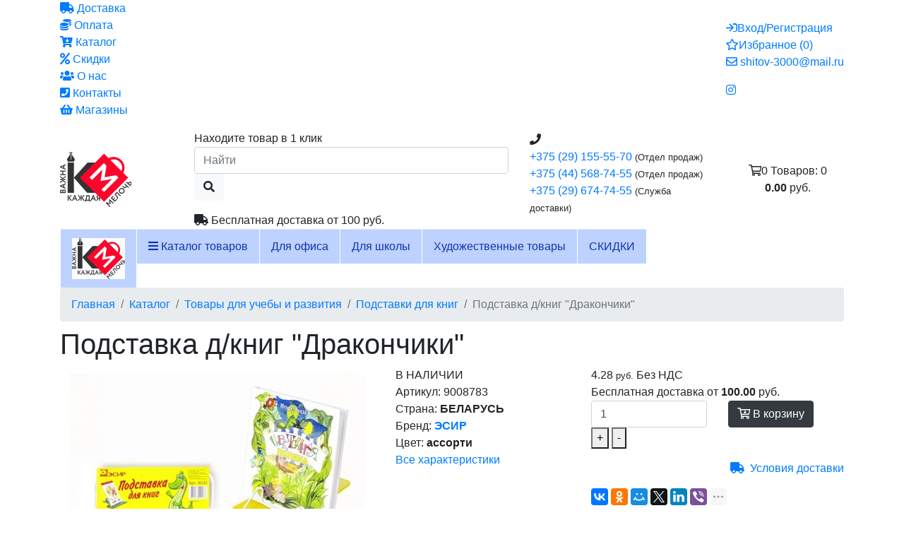

--- FILE ---
content_type: text/html; charset=UTF-8
request_url: https://minsk.kantsmarket.by/tovary-dlya-ucheby-i-razvitiya/podstavki-dlya-knig/podstavka-dknig-drakonchiki-9008783
body_size: 25741
content:
<!doctype html>
<html lang="ru-RU">
<head>
<title>Подставка д/книг "Дракончики" купить дешево в Минске. Арт. 9008783</title>
<base href="https://minsk.kantsmarket.by/" />
<meta charset="UTF-8" />
<meta http-equiv="X-UA-Compatible" content="IE=edge">
<meta name="viewport" content="width=device-width, initial-scale=1, shrink-to-fit=no">
<meta name="format-detection" content="telephone=no">
<meta name="msapplication-TileColor" content="#ff042f">
<meta name="theme-color" content="#ff042f">
<meta name="robots" content="index, follow">
	<meta name="description" content="Покупайте Подставка д/книг "Дракончики" по цене 4.28 руб. в интернет-магазине Канцмаркет Минск. Выбирайте бесплатную доставку. Арт. 9008783" />
<meta property="og:type" content="article" />
<meta property="og:title" content="Подставка д/книг "Дракончики" купить дешево в Минске. Арт. 9008783" />
<meta property="og:url" content="https://minsk.kantsmarket.by/tovary-dlya-ucheby-i-razvitiya/podstavki-dlya-knig/podstavka-dknig-drakonchiki-9008783" />
<meta property="og:image" content="https://minsk.kantsmarket.by/assets/images/products/41131/big/9008783.jpg" />
<meta property="vk:title" content="Подставка д/книг "Дракончики" купить дешево в Минске. Арт. 9008783" />
<meta property="vk:url" content="https://minsk.kantsmarket.by/tovary-dlya-ucheby-i-razvitiya/podstavki-dlya-knig/podstavka-dknig-drakonchiki-9008783" />
<meta property="vk:image" content="https://minsk.kantsmarket.by/assets/images/products/41131/big/9008783.jpg" />
<link rel="shortcut icon" href="https://minsk.kantsmarket.by/favicon.png" type="image/png">
<link href="https://fonts.googleapis.com/css?family=Source+Sans+Pro:400,600,700" rel="stylesheet">
<link rel="stylesheet" href="assets/css/minify.css">
 
	<link rel="stylesheet" href="assets/css/slick.css"/>
	<link rel="stylesheet" href="assets/css/slick-theme.css"/>
<link rel="stylesheet" href="assets/css/style.css?v=10102025143839">
<link rel="stylesheet" href="assets/css/media.css?v=04072022112046">

<meta name="yandex-verification" content="00085daf1d35fbda" />
<meta name="google-site-verification" content="x6hPjJdHAEaRZz237-7qExeOHB3Qi2DQljoHAF3I7Xg" />

<!-- Google Tag Manager -->
<script>(function(w,d,s,l,i){ w[l]=w[l]||[];w[l].push({ 'gtm.start':
new Date().getTime(),event:'gtm.js'});var f=d.getElementsByTagName(s)[0],
j=d.createElement(s),dl=l!='dataLayer'?'&l='+l:'';j.async=true;j.src=
'https://www.googletagmanager.com/gtm.js?id='+i+dl;f.parentNode.insertBefore(j,f);
})(window,document,'script','dataLayer','GTM-5BQG5248');</script>
<!-- End Google Tag Manager -->

<!-- Google Tag Manager (noscript) -->
<noscript><iframe src="https://www.googletagmanager.com/ns.html?id=GTM-5BQG5248"
height="0" width="0" style="display:none;visibility:hidden"></iframe></noscript>
<!-- End Google Tag Manager (noscript) --><link rel="stylesheet" href="/assets/components/mspnnotify/js/web/pn/pnotify.custom.css" type="text/css" />
<link rel="stylesheet" href="/assets/components/minishop2/css/web/default.css?v=4e5b4ba68f" type="text/css" />
<link rel="stylesheet" href="/assets/components/minishop2/css/web/lib/jquery.jgrowl.min.css" type="text/css" />
<script>miniShop2Config = {"close_all_message":"\u0437\u0430\u043a\u0440\u044b\u0442\u044c \u0432\u0441\u0435","cssUrl":"\/assets\/components\/minishop2\/css\/web\/","jsUrl":"\/assets\/components\/minishop2\/js\/web\/","actionUrl":"\/assets\/components\/minishop2\/action.php","ctx":"web","price_format":[2,"."," "],"price_format_no_zeros":false,"weight_format":[3,"."," "],"weight_format_no_zeros":true};</script>
<link rel="stylesheet" href="/assets/components/msearch2/css/web/default.css" type="text/css" />

		<script>
			if (typeof mse2Config == "undefined") {mse2Config = {"cssUrl":"\/assets\/components\/msearch2\/css\/web\/","jsUrl":"\/assets\/components\/msearch2\/js\/web\/","actionUrl":"\/assets\/components\/msearch2\/action.php"};}
			if (typeof mse2FormConfig == "undefined") {mse2FormConfig = {};}
			mse2FormConfig["2b9253189e2879f2c57d67e72e698813ffe45f45"] = {"autocomplete":"results","queryVar":"query","minQuery":3,"pageId":113};
		</script>
<link rel="stylesheet" href="/assets/components/office/css/main/default.css" type="text/css" />
<script>OfficeConfig={"cssUrl":"\/assets\/components\/office\/css\/","jsUrl":"\/assets\/components\/office\/js\/","actionUrl":"\/assets\/components\/office\/action.php","close_all_message":"\u0437\u0430\u043a\u0440\u044b\u0442\u044c \u0432\u0441\u0435","pageId":41131,"csrf":"1dde0225d881c36831e0652f17b3779e"};</script>
<link rel="stylesheet" href="/assets/components/office/css/auth/default.css" type="text/css" />
<link rel="stylesheet" href="/assets/components/easycomm/css/web/ec.default.css" type="text/css" />
<script>easyCommConfig = {"ctx":"minsk","jsUrl":"\/assets\/components\/easycomm\/js\/web\/","cssUrl":"\/assets\/components\/easycomm\/css\/web\/","imgUrl":"\/assets\/components\/easycomm\/img\/web\/","actionUrl":"\/assets\/components\/easycomm\/action.php","reCaptchaSiteKey":""}</script>
<link rel="stylesheet" href="/assets/components/msfavorites/css/default.min.css?v=5284dc95" type="text/css" />
<script>msFavoritesConfig={"actionUrl":"\/assets\/components\/msfavorites\/action.php","ctx":"minsk","version":"2.1.15-beta","options":null};</script>
</head>
<body class="product-page">
		<div id="my-page" class="page">
		<div id="my-header"><header>
	

	<div class="top-info">
		<div class="container">
			<div class="row justify-content-center align-items-center">
				<div class="col-md-12">
					<div class="row justify-content-between align-items-center">
						<div class="col-auto">
														<div data-toggle="tooltip" class="d-block d-lg-none top-nav-bar" data-placement="top" data-html="true" title='							<div class="top-info-nav">
								<ul class="list-unstyled">
									<li><a onclick="void(0)" href="delivery"><i class="fas fa-truck"></i> Доставка</a></li>
									<li><a onclick="void(0)" href="https://minsk.kantsmarket.by/payment"><i class="fas fa-coins"></i> Оплата</a></li>
									<li><a onclick="void(0)" href="https://minsk.kantsmarket.by/catalog/"><i class="fas fa-cart-arrow-down"></i> Каталог</a></li>
									<li><a onclick="void(0)" href="https://minsk.kantsmarket.by/sales"><i class="fas fa-percent"></i> Скидки</a></li>
									<li><a onclick="void(0)" href="https://minsk.kantsmarket.by/about"><i class="fas fa-users"></i> О нас</a></li>
									<li><a onclick="void(0)" href="contacts"><i class="fas fa-phone-square"></i> Контакты</a></li>
									<li><a onclick="void(0)" href="https://minsk.kantsmarket.by/https://minsk.kantsmarket.by/shops"><i class="fas fa-shopping-basket"></i> Магазины</a></li>
								</ul>
							</div>
							'><i class="fas fa-bars"></i></div>
							<div class="d-none d-lg-block">							<div class="top-info-nav">
								<ul class="list-unstyled">
									<li><a onclick="void(0)" href="delivery"><i class="fas fa-truck"></i> Доставка</a></li>
									<li><a onclick="void(0)" href="https://minsk.kantsmarket.by/payment"><i class="fas fa-coins"></i> Оплата</a></li>
									<li><a onclick="void(0)" href="https://minsk.kantsmarket.by/catalog/"><i class="fas fa-cart-arrow-down"></i> Каталог</a></li>
									<li><a onclick="void(0)" href="https://minsk.kantsmarket.by/sales"><i class="fas fa-percent"></i> Скидки</a></li>
									<li><a onclick="void(0)" href="https://minsk.kantsmarket.by/about"><i class="fas fa-users"></i> О нас</a></li>
									<li><a onclick="void(0)" href="contacts"><i class="fas fa-phone-square"></i> Контакты</a></li>
									<li><a onclick="void(0)" href="https://minsk.kantsmarket.by/https://minsk.kantsmarket.by/shops"><i class="fas fa-shopping-basket"></i> Магазины</a></li>
								</ul>
							</div>
							</div>
						</div>
						<div class="col-auto">
							<div class="top-right-list">
								<ul class="list-unstyled">
									<li class="top-auth">
																				<a href="#" class="personal-cabinet" data-toggle="modal" data-target="#modalauth"><i class="far fa-sign-in"></i><span>Вход/Регистрация</span></a>
																			</li>
									<li class="top-favor">
										<a href="https://minsk.kantsmarket.by/account/favorites">
											<i class="far fa-star"></i><span>Избранное</span><span class="count-items"> (<span class="msfavorites-total" data-data-list="default">0</span>)</span>
										</a>
									</li>
									<li class="top-email"><a href="mailto:shitov-3000@mail.ru"><i class="far fa-envelope"></i> <span>shitov-3000@mail.ru</span></a></li>
								</ul>

								
								<div data-toggle="tooltip" class="d-block ml-3 d-lg-none top-social-network-m" data-placement="top" data-html="true" title='								<ul class="list-unstyled social-network">
			 <li><a href="https://www.instagram.com/kantsmarket.by/?r=nametag" target="_blank"><i class="fab fa-instagram"></i></a></li>		</ul>
								'><i class="far fa-share-alt"></i></div>
								<div class="d-none d-lg-block top-social-network">								<ul class="list-unstyled social-network">
			 <li><a href="https://www.instagram.com/kantsmarket.by/?r=nametag" target="_blank"><i class="fab fa-instagram"></i></a></li>		</ul>
								</div>

							</div>
						</div>
					</div>
				</div>
			</div>
		</div>
	</div>
	<div class="top-line">
		<div class="container">
			<div class="row align-items-center">
				<div class="col-lg-2 col-md-3 col-sm-3 col-4 align-self-center">
					<div class="logo"><a href="/"><img src="/assets/cache_image/logo-kantsmarket_0x78_721.jpg" alt="&quot;Интернет-магазин &quot;Канцмаркет&quot;, купить канцтовары в Минске дешево&quot;, Канцмаркет бай"></a></div>
				</div>
				<!-- Контакты -->
				<div class="col-lg-3 col-md-6 col-sm-5 col-12 order-lg-4 order-sm-3 order-4">
					<div class="top-contacts align-items-center">
																		<i class="fas fa-phone"></i>
						<ul class="list-unstyled">
														 <li><a href="tel:+375291555570">+375 (29) 155-55-70</a><small> (Отдел продаж)</small></li>
																							 <li><a href="tel:+375445687455">+375 (44) 568-74-55</a><small> (Отдел продаж)</small></li>
																							 <li><a href="tel:+375296747455">+375 (29) 674-74-55</a><small> (Служба доставки)</small></li>
																						</ul>
											</div>
				</div>

				<!-- Поиск -->
				<div class="col-lg-5 col-md-12 order-lg-3 order-sm-5 order-5">
					<div class="top-search">
						
						<form data-key="2b9253189e2879f2c57d67e72e698813ffe45f45" action="https://minsk.kantsmarket.by/search" method="get" class="well msearch2" id="mse2_form">
	<div class="">
				<div class="text-under-search">Находите товар в 1 клик</div>
				<div class="form-group input-field">
			
			<input type="text" class="form-control" name="query" placeholder="Найти" value="" />
			<button type="submit" class="btn btn-light"><i class="fas fa-search"></i></button>
		</div>
		
	</div>
</form>					</div>

					<div class="top-free-delivery mt-2"><i class="fas fa-truck"></i> Бесплатная доставка от <span>100 руб.</span></div>

				</div>

				<!-- Корзина -->
				<div class="col-lg-2 col-md-3 col-sm-4 col-8 order-lg-5 order-sm-4 order-3">
					<div class="top-cart">
						<div id="msmcd-dropdown" class=" w-100" data-msmcddropdown="false" data-display="static"  >
	
	<a href="https://minsk.kantsmarket.by/cart" class="d-block d-lg-none">
		<span class="minicart-icon"><i class="far fa-shopping-cart"></i><span class="minicart-total-count-m ms2_total_count">0</span></span>
		<span class="minicart-total-info">
        	<span class="minicart-total-count">Товаров: <span class="ms2_total_count">0</span></span>
        	<span class=""><strong class="ms2_total_cost">0.00</strong> руб.</span>
        </span>
	</a>
	
    <a class="btn  d-none d-lg-block " href="https://minsk.kantsmarket.by/cart"  id="dropdownMiniCart">
        <span class="minicart-icon"><i class="far fa-shopping-cart"></i><span class="minicart-total-count-m ms2_total_count">0</span></span>
        <span class="minicart-total-info">
        	<span class="minicart-total-count">Товаров: <span class="ms2_total_count">0</span></span>
        	<span class="minicart-total-cost"><strong class="ms2_total_cost">0.00</strong> руб.</span>
        </span>
    </a>

    <div id="mcd-mini-cart" class="dropdown-menu dropdown-menu dropdown-menu-right dropdown-menu-lg-left" aria-labelledby="dropdownMiniCart">
    		<div id="msMiniCart" class="">
    <div class="empty">
        Вы еще ничего не выбрали <span class="badge badge-light">0</span>
    </div>
    <div class="not_empty">
        
            
                
                    
                
            
        
        

                
        <div class="top-minicart-dropdown-total">
        	Всего товаров: <strong class="ms2_total_count">0</strong> шт.,
        	на сумму: <strong class="ms2_total_cost">0.00</strong> руб. Без НДС        	        </div>
    </div>
</div>    </div>
    
</div>					</div>
				</div>

			</div>

			<div class="row">
				<div class="col-12">
					<div class="mobile-menu d-lg-none"><button id="mmenu-icon" class="hamburger hamburger--spring hidden-lg" type="button"><span class="hamburger-box"><span class="hamburger-inner"></span></span>Каталог</button></div>
				</div>
			</div>

		</div>

	</div>
	
		


			<div class="top-menu megamenu d-none d-lg-block">
		<span class="tlf"></span>
		<div class="static d-flex  align-items-center">
			<div class="container">
				<nav class="nav">
					<ul class="sf-menu sf-mega-menu top-menu-list mb-0">
						<li class="logo-menu"><a href="/"><img src="/assets/cache_image/logo-kantsmarket_0x58_1b9.jpg" alt="&quot;Интернет-магазин &quot;Канцмаркет&quot;, купить канцтовары в Минске дешево&quot;, Канцмаркет бай"></a></li>
						<li class="dropdown-megamenu">
							<a href="https://minsk.kantsmarket.by/catalog/"><i class="fa fa-bars" aria-hidden="true"></i> Каталог товаров</a>
							<ul class="sf-mega"><li class="first mega-level1 mega-parent"><a href="https://minsk.kantsmarket.by/bumaga-dlya-ofisnoj-tehniki/" ><span>Бумага для офисной техники</span></a><div class="inner-list"><ul><li class="first mega-level2 mega-parent"><a href="https://minsk.kantsmarket.by/bumaga-dlya-ofisnoj-tehniki/bumaga-belaya-ofisnaya/" >Бумага белая офисная</a><div class="inner-list"><ul><li class="first mega-level3"><a href="https://minsk.kantsmarket.by/bumaga-dlya-ofisnoj-tehniki/bumaga-belaya-ofisnaya/bumaga-a4-80gm-500l-svetocopy-258764" >Бумага   a4 80г/м 500л "svetocopy"</a>						</li><li class="last mega-level3"><a href="https://minsk.kantsmarket.by/bumaga-dlya-ofisnoj-tehniki/bumaga-belaya-ofisnaya/bumaga-a3-80gm-500l-svetocopy-258771" >Бумага  a3  80г/м 500л "svetocopy"</a>						</li></ul></div>						</li><li class="last mega-level2"><a href="https://minsk.kantsmarket.by/bumaga-dlya-ofisnoj-tehniki/bumaga-tcvetnaya-ofisnaya/" >Бумага цветная офисная</a>						</li></ul></div></li><li class="mega-level1 mega-parent"><a href="https://minsk.kantsmarket.by/bumazhno-belovye-tovary/" ><span>Бумажная продукция</span></a><div class="inner-list"><ul><li class="first mega-level2"><a href="https://minsk.kantsmarket.by/bumazhno-belovye-tovary/bloki-bumagi-dlya-zametok/" >Блоки бумаги для заметок</a>						</li><li class="mega-level2"><a href="https://minsk.kantsmarket.by/bumazhno-belovye-tovary/boksy-s-bumagoj/" >Боксы с бумагой</a>						</li><li class="mega-level2"><a href="https://minsk.kantsmarket.by/bumazhno-belovye-tovary/bumaga-dlya-zametok-na-klejkoj-osnove/" >Бумага для заметок на клейкой основе</a>						</li><li class="mega-level2"><a href="https://minsk.kantsmarket.by/bumazhno-belovye-tovary/zakladki-3/" >Закладки</a>						</li><li class="mega-level2"><a href="https://minsk.kantsmarket.by/bumazhno-belovye-tovary/chekovaya-lenta-termo/" >Чековая лента термо</a>						</li><li class="mega-level2"><a href="https://minsk.kantsmarket.by/bumazhno-belovye-tovary/chekovaya-lenta-ofsetnaya-2/" >Чековая лента офсетная</a>						</li><li class="mega-level2"><a href="https://minsk.kantsmarket.by/bumazhno-belovye-tovary/bumaga-v-rulonah-dlya-plottera/" >Бумага в рулонах для плоттера</a>						</li><li class="mega-level2"><a href="https://minsk.kantsmarket.by/bumazhno-belovye-tovary/bumaga-v-rulonah-dlya-printera/" >Бумага в рулонах для принтера</a>						</li><li class="mega-level2"><a href="https://minsk.kantsmarket.by/bumazhno-belovye-tovary/ezhednevniki-datirovannye/" >Ежедневники датированные</a>						</li><li class="mega-level2"><a href="https://minsk.kantsmarket.by/bumazhno-belovye-tovary/ezhednevniki-nedatirovannye/" >Ежедневники недатированные</a>						</li><li class="mega-level2"><a href="https://minsk.kantsmarket.by/bumazhno-belovye-tovary/ezhenedelniki-datirovannye/" >Еженедельники датированные</a>						</li><li class="mega-level2"><a href="https://minsk.kantsmarket.by/bumazhno-belovye-tovary/ezhenedelniki-nedatirovannye/" >Еженедельники недатированные</a>						</li><li class="mega-level2"><a href="https://minsk.kantsmarket.by/bumazhno-belovye-tovary/etiketki/" >Этикетки</a>						</li><li class="mega-level2"><a href="https://minsk.kantsmarket.by/bumazhno-belovye-tovary/etiketki-termo/" >Этикетки термо</a>						</li><li class="mega-level2"><a href="https://minsk.kantsmarket.by/bumazhno-belovye-tovary/naklejki/" >Наклейки</a>						</li><li class="mega-level2"><a href="https://minsk.kantsmarket.by/bumazhno-belovye-tovary/konverty-pochtovye/" >Конверты почтовые</a>						</li><li class="mega-level2"><a href="https://minsk.kantsmarket.by/bumazhno-belovye-tovary/bloknoty/" >Блокноты</a>						</li><li class="mega-level2"><a href="https://minsk.kantsmarket.by/bumazhno-belovye-tovary/kolledzh-bloki-a4/" >Колледж-блоки а4</a>						</li><li class="mega-level2"><a href="https://minsk.kantsmarket.by/bumazhno-belovye-tovary/knigi-dlya-zapisej/" >Книги для записей</a>						</li><li class="mega-level2"><a href="https://minsk.kantsmarket.by/bumazhno-belovye-tovary/alfavitnye-knigi/" >Алфавитные книги</a>						</li><li class="mega-level2"><a href="https://minsk.kantsmarket.by/bumazhno-belovye-tovary/bumaga-kopirovalnaya/" >Бумага копировальная</a>						</li><li class="mega-level2"><a href="https://minsk.kantsmarket.by/bumazhno-belovye-tovary/bumaga-pischaya/" >Бумага писчая</a>						</li><li class="mega-level2"><a href="https://minsk.kantsmarket.by/bumazhno-belovye-tovary/bloki-smennye-dlya-flip-chartov/" >Блоки сменные для флип-чартов</a>						</li><li class="mega-level2"><a href="https://minsk.kantsmarket.by/bumazhno-belovye-tovary/fotobumaga-2/" >Фотобумага</a>						</li><li class="mega-level2"><a href="https://minsk.kantsmarket.by/bumazhno-belovye-tovary/bumaga-melovannaya/" >Бумага рисовальная,масштабно-координатная и др.</a>						</li><li class="mega-level2"><a href="https://minsk.kantsmarket.by/bumazhno-belovye-tovary/ezhednevniki-poludatirovannye/" >Ежедневники полудатированные</a>						</li><li class="mega-level2"><a href="https://minsk.kantsmarket.by/bumazhno-belovye-tovary/kalendari-2/" >Календари</a>						</li><li class="mega-level2"><a href="https://minsk.kantsmarket.by/bumazhno-belovye-tovary/gramoty-diplomy/" >Грамоты, дипломы</a>						</li><li class="mega-level2"><a href="https://minsk.kantsmarket.by/bumazhno-belovye-tovary/sketchbuki-nehudozhestvennye/" >Скетчбуки нехудожественные</a>						</li><li class="mega-level2"><a href="https://minsk.kantsmarket.by/bumazhno-belovye-tovary/pakety-bumazhnye-podarochnye/" >Пакеты бумажные подарочные</a>						</li><li class="mega-level2"><a href="https://minsk.kantsmarket.by/bumazhno-belovye-tovary/termobumaga-dlya-faksa/" >Термобумага для факса</a>						</li><li class="last mega-level2"><a href="https://minsk.kantsmarket.by/bumazhno-belovye-tovary/bumaga-perforirovannaya-v-stope/" >Бумага перфорированная в стопе</a>						</li></ul></div></li><li class="mega-level1 mega-parent"><a href="https://minsk.kantsmarket.by/kantcelyarskie-tovary/" ><span>Канцелярские товары</span></a><div class="inner-list"><ul><li class="first mega-level2"><a href="https://minsk.kantsmarket.by/kantcelyarskie-tovary/kalkulyatory-2/" >Калькуляторы</a>						</li><li class="mega-level2"><a href="https://minsk.kantsmarket.by/kantcelyarskie-tovary/bedzhi-i-aksessuary/" >Бэджи и аксессуары</a>						</li><li class="mega-level2"><a href="https://minsk.kantsmarket.by/kantcelyarskie-tovary/zazhimy/" >Зажимы</a>						</li><li class="mega-level2"><a href="https://minsk.kantsmarket.by/kantcelyarskie-tovary/klejkie-lenty-kantcelyarskie-dispensery/" >Клейкие ленты канцелярские, диспенсеры</a>						</li><li class="mega-level2"><a href="https://minsk.kantsmarket.by/kantcelyarskie-tovary/knopki/" >Кнопки,булавки</a>						</li><li class="mega-level2"><a href="https://minsk.kantsmarket.by/kantcelyarskie-tovary/lastiki-3/" >Ластики</a>						</li><li class="mega-level2"><a href="https://minsk.kantsmarket.by/kantcelyarskie-tovary/kantcelyarskie-melochi/" >Канцелярские мелочи</a>						</li><li class="mega-level2"><a href="https://minsk.kantsmarket.by/kantcelyarskie-tovary/skrepki-2/" >Скрепки</a>						</li><li class="mega-level2"><a href="https://minsk.kantsmarket.by/kantcelyarskie-tovary/shtempelnaya-produktciya-osnastki-shtampy-2/" >Штемпельная продукция, оснастки, штампы</a>						</li><li class="mega-level2"><a href="https://minsk.kantsmarket.by/kantcelyarskie-tovary/tesma/" >Тесьма</a>						</li><li class="mega-level2"><a href="https://minsk.kantsmarket.by/kantcelyarskie-tovary/klejkaya-lenta-upakovochnaya/" >Клейкая лента упаковочная</a>						</li><li class="mega-level2"><a href="https://minsk.kantsmarket.by/kantcelyarskie-tovary/spetcialnaya-klejkaya-lenta/" >Специальная клейкая лента</a>						</li><li class="mega-level2"><a href="https://minsk.kantsmarket.by/kantcelyarskie-tovary/rezinki-dlya-deneg-2/" >Резинки для денег</a>						</li><li class="mega-level2"><a href="https://minsk.kantsmarket.by/kantcelyarskie-tovary/kraska-shtempelnaya/" >Краска штемпельная</a>						</li><li class="mega-level2"><a href="https://minsk.kantsmarket.by/kantcelyarskie-tovary/skotch-mashiny/" >Скотч-машины</a>						</li><li class="mega-level2"><a href="https://minsk.kantsmarket.by/kantcelyarskie-tovary/klej-karandash/" >Клей - карандаш</a>						</li><li class="mega-level2"><a href="https://minsk.kantsmarket.by/kantcelyarskie-tovary/korrektory-zhidkie/" >Корректоры жидкие</a>						</li><li class="mega-level2"><a href="https://minsk.kantsmarket.by/kantcelyarskie-tovary/klej-bumazhnyj/" >Клей бумажный</a>						</li><li class="mega-level2"><a href="https://minsk.kantsmarket.by/kantcelyarskie-tovary/klej-pva/" >Клей пва</a>						</li><li class="mega-level2"><a href="https://minsk.kantsmarket.by/kantcelyarskie-tovary/klej-spetcialnyj/" >Клей специальный</a>						</li><li class="mega-level2"><a href="https://minsk.kantsmarket.by/kantcelyarskie-tovary/korrektory-suhie/" >Корректоры сухие</a>						</li><li class="mega-level2"><a href="https://minsk.kantsmarket.by/kantcelyarskie-tovary/korrektory-ruchki/" >Корректоры - ручки</a>						</li><li class="mega-level2"><a href="https://minsk.kantsmarket.by/kantcelyarskie-tovary/nabory-metallokantcelyarii/" >Наборы металлоканцелярии</a>						</li><li class="mega-level2"><a href="https://minsk.kantsmarket.by/kantcelyarskie-tovary/dyrokoly-2/" >Дыроколы</a>						</li><li class="mega-level2"><a href="https://minsk.kantsmarket.by/kantcelyarskie-tovary/nozhnitcy-ofisnye/" >Ножницы офисные</a>						</li><li class="mega-level2"><a href="https://minsk.kantsmarket.by/kantcelyarskie-tovary/skobosshivateli/" >Скобосшиватели</a>						</li><li class="mega-level2"><a href="https://minsk.kantsmarket.by/kantcelyarskie-tovary/skoby/" >Скобы</a>						</li><li class="mega-level2"><a href="https://minsk.kantsmarket.by/kantcelyarskie-tovary/skoborasshivateli-2/" >Скоборасшиватели</a>						</li><li class="mega-level2"><a href="https://minsk.kantsmarket.by/kantcelyarskie-tovary/nozhi-kantcelyarskie-dlya-bumagi/" >Ножи канцелярские для бумаги</a>						</li><li class="mega-level2"><a href="https://minsk.kantsmarket.by/kantcelyarskie-tovary/skobosshivateli-moshhnye/" >Скобосшиватели мощные</a>						</li><li class="mega-level2"><a href="https://minsk.kantsmarket.by/kantcelyarskie-tovary/dyrokoly-moshhnye/" >Дыроколы мощные</a>						</li><li class="mega-level2"><a href="https://minsk.kantsmarket.by/kantcelyarskie-tovary/lezviya/" >Лезвия</a>						</li><li class="mega-level2"><a href="https://minsk.kantsmarket.by/kantcelyarskie-tovary/linejki-2/" >Линейки</a>						</li><li class="last mega-level2"><a href="https://minsk.kantsmarket.by/kantcelyarskie-tovary/tochilki-3/" >Точилки</a>						</li></ul></div></li><li class="mega-level1 mega-parent"><a href="https://minsk.kantsmarket.by/papki-i-sistememy-arhivatcii/" ><span>Папки и системемы архивации</span></a><div class="inner-list"><ul><li class="first mega-level2"><a href="https://minsk.kantsmarket.by/papki-i-sistememy-arhivatcii/papki-konverty-s-perforatciej/" >Папки-конверты с перфорацией</a>						</li><li class="mega-level2"><a href="https://minsk.kantsmarket.by/papki-i-sistememy-arhivatcii/portfeli-plastikovye-kartonnye/" >Портфели пластиковые, картонные</a>						</li><li class="mega-level2"><a href="https://minsk.kantsmarket.by/papki-i-sistememy-arhivatcii/papki-konverty-2/" >Папки-конверты</a>						</li><li class="mega-level2"><a href="https://minsk.kantsmarket.by/papki-i-sistememy-arhivatcii/korobki-arhivnye/" >Коробки архивные</a>						</li><li class="mega-level2"><a href="https://minsk.kantsmarket.by/papki-i-sistememy-arhivatcii/mehanizm-dlya-arhivirovaniya-i-sshivaniya/" >Механизм для архивирования и сшивания</a>						</li><li class="mega-level2"><a href="https://minsk.kantsmarket.by/papki-i-sistememy-arhivatcii/papki-na-koltcah-2/" >Папки на кольцах</a>						</li><li class="mega-level2"><a href="https://minsk.kantsmarket.by/papki-i-sistememy-arhivatcii/papki-na-rezinkah-2/" >Папки на резинках</a>						</li><li class="mega-level2"><a href="https://minsk.kantsmarket.by/papki-i-sistememy-arhivatcii/papki-i-portfeli-dlya-konferentcij/" >Папки и портфели для конференций</a>						</li><li class="mega-level2"><a href="https://minsk.kantsmarket.by/papki-i-sistememy-arhivatcii/planshety-2/" >Планшеты</a>						</li><li class="mega-level2"><a href="https://minsk.kantsmarket.by/papki-i-sistememy-arhivatcii/razdeliteli-dokumentov-2/" >Разделители документов</a>						</li><li class="mega-level2"><a href="https://minsk.kantsmarket.by/papki-i-sistememy-arhivatcii/papki-registratory-pvh/" >Папки регистраторы</a>						</li><li class="mega-level2"><a href="https://minsk.kantsmarket.by/papki-i-sistememy-arhivatcii/papki-s-zavyazkami-oblozhki-delo/" >Папки с завязками, обложки "дело"</a>						</li><li class="mega-level2"><a href="https://minsk.kantsmarket.by/papki-i-sistememy-arhivatcii/papki-s-karmanami/" >Папки с карманами</a>						</li><li class="mega-level2"><a href="https://minsk.kantsmarket.by/papki-i-sistememy-arhivatcii/papki-s-prizhimami/" >Папки с прижимами</a>						</li><li class="mega-level2"><a href="https://minsk.kantsmarket.by/papki-i-sistememy-arhivatcii/papki-skorosshivateli-2/" >Папки-скоросшиватели</a>						</li><li class="mega-level2"><a href="https://minsk.kantsmarket.by/papki-i-sistememy-arhivatcii/ugolki/" >Уголки</a>						</li><li class="mega-level2"><a href="https://minsk.kantsmarket.by/papki-i-sistememy-arhivatcii/fajly/" >Файлы</a>						</li><li class="mega-level2"><a href="https://minsk.kantsmarket.by/papki-i-sistememy-arhivatcii/papki-skorosshivateli-s-perforatciej/" >Папки-скоросшиватели с перфорацией</a>						</li><li class="mega-level2"><a href="https://minsk.kantsmarket.by/papki-i-sistememy-arhivatcii/papki-s-pruzhinnym-skorosshivatelem/" >Папки с пружинным скоросшивателем</a>						</li><li class="mega-level2"><a href="https://minsk.kantsmarket.by/papki-i-sistememy-arhivatcii/korobki-dlya-skladskoj-upakovki/" >Коробки для складской упаковки</a>						</li><li class="last mega-level2"><a href="https://minsk.kantsmarket.by/papki-i-sistememy-arhivatcii/fajly-podvesnye/" >Файлы подвесные</a>						</li></ul></div></li><li class="mega-level1 mega-parent"><a href="https://minsk.kantsmarket.by/pismennye-i-chertezhnye-prinadlezhnosti/" ><span>Письменные и чертежные принадлежности</span></a><div class="inner-list"><ul><li class="first mega-level2 mega-parent"><a href="https://minsk.kantsmarket.by/pismennye-i-chertezhnye-prinadlezhnosti/karandashi/" >Карандаши</a><div class="inner-list"><ul><li class="first mega-level3"><a href="https://minsk.kantsmarket.by/pismennye-i-chertezhnye-prinadlezhnosti/karandashi/grifeli/" >Грифели</a>						</li><li class="mega-level3"><a href="https://minsk.kantsmarket.by/pismennye-i-chertezhnye-prinadlezhnosti/karandashi/karandashi-avtomaticheskie/" >Карандаши автоматические</a>						</li><li class="mega-level3"><a href="https://minsk.kantsmarket.by/pismennye-i-chertezhnye-prinadlezhnosti/karandashi/karandashi-prostye-s-lastikom/" >Карандаши простые с ластиком</a>						</li><li class="last mega-level3"><a href="https://minsk.kantsmarket.by/pismennye-i-chertezhnye-prinadlezhnosti/karandashi/karandashi-prostye-bez-lastika/" >Карандаши простые без ластика</a>						</li></ul></div>						</li><li class="mega-level2 mega-parent"><a href="https://minsk.kantsmarket.by/pismennye-i-chertezhnye-prinadlezhnosti/markery-2/" >Маркеры</a><div class="inner-list"><ul><li class="first mega-level3"><a href="https://minsk.kantsmarket.by/pismennye-i-chertezhnye-prinadlezhnosti/markery-2/nabory-markerov-dlya-dosok-i-flipchartov/" >Наборы маркеров для досок и флипчартов</a>						</li><li class="mega-level3"><a href="https://minsk.kantsmarket.by/pismennye-i-chertezhnye-prinadlezhnosti/markery-2/markery-dlya-dosok-i-flipchartov-2/" >Маркеры для досок и флипчартов</a>						</li><li class="mega-level3"><a href="https://minsk.kantsmarket.by/pismennye-i-chertezhnye-prinadlezhnosti/markery-2/markery-permanentnye/" >Маркеры перманентные</a>						</li><li class="mega-level3"><a href="https://minsk.kantsmarket.by/pismennye-i-chertezhnye-prinadlezhnosti/markery-2/markery-spetcialnye/" >Маркеры специальные</a>						</li><li class="mega-level3"><a href="https://minsk.kantsmarket.by/pismennye-i-chertezhnye-prinadlezhnosti/markery-2/tekstovydeliteli/" >Текстовыделители</a>						</li><li class="mega-level3"><a href="https://minsk.kantsmarket.by/pismennye-i-chertezhnye-prinadlezhnosti/markery-2/markery-lakovye/" >Маркеры лаковые</a>						</li><li class="mega-level3"><a href="https://minsk.kantsmarket.by/pismennye-i-chertezhnye-prinadlezhnosti/markery-2/markery-dlya-cd/" >Маркеры для cd</a>						</li><li class="last mega-level3"><a href="https://minsk.kantsmarket.by/pismennye-i-chertezhnye-prinadlezhnosti/markery-2/nabory-markerov-tekstovyh/" >Наборы маркеров текстовых</a>						</li></ul></div>						</li><li class="last mega-level2 mega-parent"><a href="https://minsk.kantsmarket.by/pismennye-i-chertezhnye-prinadlezhnosti/ruchki-3/" >Ручки</a><div class="inner-list"><ul><li class="first mega-level3"><a href="https://minsk.kantsmarket.by/pismennye-i-chertezhnye-prinadlezhnosti/ruchki-3/ruchki-sharikovye-neavtomaticheskie/" >Ручки шариковые неавтоматические</a>						</li><li class="mega-level3"><a href="https://minsk.kantsmarket.by/pismennye-i-chertezhnye-prinadlezhnosti/ruchki-3/nabory-pismennye-2/" >Наборы письменные</a>						</li><li class="mega-level3"><a href="https://minsk.kantsmarket.by/pismennye-i-chertezhnye-prinadlezhnosti/ruchki-3/ruchki-gelevye/" >Ручки гелевые</a>						</li><li class="mega-level3"><a href="https://minsk.kantsmarket.by/pismennye-i-chertezhnye-prinadlezhnosti/ruchki-3/ruchki-kapilyarnye-i-lajnery/" >Ручки капилярные и линеры</a>						</li><li class="mega-level3"><a href="https://minsk.kantsmarket.by/pismennye-i-chertezhnye-prinadlezhnosti/ruchki-3/ruchki-perevye/" >Ручки перьевые,подарочные</a>						</li><li class="mega-level3"><a href="https://minsk.kantsmarket.by/pismennye-i-chertezhnye-prinadlezhnosti/ruchki-3/ruchki-rollery-2/" >Ручки- роллеры</a>						</li><li class="mega-level3"><a href="https://minsk.kantsmarket.by/pismennye-i-chertezhnye-prinadlezhnosti/ruchki-3/ruchki-sharikovye-avtomaticheskie/" >Ручки шариковые автоматические</a>						</li><li class="mega-level3"><a href="https://minsk.kantsmarket.by/pismennye-i-chertezhnye-prinadlezhnosti/ruchki-3/sterzhni-chernila-chernilnye-patrony/" >Стержни, чернила, чернильные патроны</a>						</li><li class="mega-level3"><a href="https://minsk.kantsmarket.by/pismennye-i-chertezhnye-prinadlezhnosti/ruchki-3/futlyary-dlya-ruchek/" >Футляры для ручек</a>						</li><li class="last mega-level3"><a href="https://minsk.kantsmarket.by/pismennye-i-chertezhnye-prinadlezhnosti/ruchki-3/ruchki-na-podstavke-2/" >Ручки на подставке</a>						</li></ul></div>						</li></ul></div></li><li class="mega-level1 mega-parent"><a href="https://minsk.kantsmarket.by/hozyajstvennye-tovary-2/" ><span>Хозяйственные товары</span></a><div class="inner-list"><ul><li class="first mega-level2 mega-parent"><a href="https://minsk.kantsmarket.by/hozyajstvennye-tovary-2/dispensery-i-dozatory/" >Диспенсеры и дозаторы</a><div class="inner-list"><ul><li class="first mega-level3"><a href="https://minsk.kantsmarket.by/hozyajstvennye-tovary-2/dispensery-i-dozatory/dispensery-dlya-tualetnoj-bumagi-2/" >Диспенсеры для туалетной бумаги</a>						</li><li class="mega-level3"><a href="https://minsk.kantsmarket.by/hozyajstvennye-tovary-2/dispensery-i-dozatory/dispensery-dlya-bumazhnyh-polotenetc/" >Диспенсеры для бумажных полотенец</a>						</li><li class="mega-level3"><a href="https://minsk.kantsmarket.by/hozyajstvennye-tovary-2/dispensery-i-dozatory/dispensery-dlya-salfetok-2/" >Диспенсеры для салфеток</a>						</li><li class="mega-level3"><a href="https://minsk.kantsmarket.by/hozyajstvennye-tovary-2/dispensery-i-dozatory/dozatory-dlya-myla/" >Дозаторы для мыла</a>						</li><li class="last mega-level3"><a href="https://minsk.kantsmarket.by/hozyajstvennye-tovary-2/dispensery-i-dozatory/sushilki-dlya-ruk/" >Сушилки для рук</a>						</li></ul></div>						</li><li class="mega-level2 mega-parent"><a href="https://minsk.kantsmarket.by/hozyajstvennye-tovary-2/sredstva-individualnoj-zashhity/" >Средства индивидуальной защиты</a><div class="inner-list"><ul><li class="first mega-level3"><a href="https://minsk.kantsmarket.by/hozyajstvennye-tovary-2/sredstva-individualnoj-zashhity/perchatki-hozyajstvennye-lateksnye/" >Перчатки хозяйственные латексные</a>						</li><li class="mega-level3"><a href="https://minsk.kantsmarket.by/hozyajstvennye-tovary-2/sredstva-individualnoj-zashhity/fartuki/" >Фартуки</a>						</li><li class="mega-level3"><a href="https://minsk.kantsmarket.by/hozyajstvennye-tovary-2/sredstva-individualnoj-zashhity/bahily-narukavniki/" >Бахилы, нарукавники</a>						</li><li class="mega-level3"><a href="https://minsk.kantsmarket.by/hozyajstvennye-tovary-2/sredstva-individualnoj-zashhity/shapki-chepchiki-kaski/" >Шапки, чепчики, каски</a>						</li><li class="mega-level3"><a href="https://minsk.kantsmarket.by/hozyajstvennye-tovary-2/sredstva-individualnoj-zashhity/maski-respiratory/" >Маски, респираторы</a>						</li><li class="mega-level3"><a href="https://minsk.kantsmarket.by/hozyajstvennye-tovary-2/sredstva-individualnoj-zashhity/perchatki-hozyajstvennye-trikotazhnye-i-prochie/" >Перчатки хозяйственные трикотажные и прочие</a>						</li><li class="mega-level3"><a href="https://minsk.kantsmarket.by/hozyajstvennye-tovary-2/sredstva-individualnoj-zashhity/perchatki-vinilovye/" >Перчатки виниловые</a>						</li><li class="mega-level3"><a href="https://minsk.kantsmarket.by/hozyajstvennye-tovary-2/sredstva-individualnoj-zashhity/perchatki-nitrilovye/" >Перчатки нитриловые</a>						</li><li class="last mega-level3"><a href="https://minsk.kantsmarket.by/hozyajstvennye-tovary-2/sredstva-individualnoj-zashhity/perchatki-polietilenovye/" >Перчатки полиэтиленовые</a>						</li></ul></div>						</li><li class="mega-level2 mega-parent"><a href="https://minsk.kantsmarket.by/hozyajstvennye-tovary-2/pishhevaya-upakovka-2/" >Пищевая упаковка</a><div class="inner-list"><ul><li class="first mega-level3"><a href="https://minsk.kantsmarket.by/hozyajstvennye-tovary-2/pishhevaya-upakovka-2/plenka-upakovochnaya-nepishhevaya/" >Пленка упаковочная непищевая</a>						</li><li class="mega-level3"><a href="https://minsk.kantsmarket.by/hozyajstvennye-tovary-2/pishhevaya-upakovka-2/pakety-polietilenovye/" >Пакеты полиэтиленовые</a>						</li><li class="mega-level3"><a href="https://minsk.kantsmarket.by/hozyajstvennye-tovary-2/pishhevaya-upakovka-2/plenka-pishhevaya/" >Пленка пищевая</a>						</li><li class="last mega-level3"><a href="https://minsk.kantsmarket.by/hozyajstvennye-tovary-2/pishhevaya-upakovka-2/folga-bumaga-dlya-vypechki/" >Фольга, бумага для выпечки</a>						</li></ul></div>						</li><li class="mega-level2 mega-parent"><a href="https://minsk.kantsmarket.by/hozyajstvennye-tovary-2/parfyumerno-kosmeticheskie-sredstva/" >Парфюмерно-косметические средства</a><div class="inner-list"><ul><li class="first mega-level3"><a href="https://minsk.kantsmarket.by/hozyajstvennye-tovary-2/parfyumerno-kosmeticheskie-sredstva/mylo-zhidkoe-2/" >Мыло жидкое</a>						</li><li class="mega-level3"><a href="https://minsk.kantsmarket.by/hozyajstvennye-tovary-2/parfyumerno-kosmeticheskie-sredstva/mylo-tualetnoe/" >Мыло туалетное</a>						</li><li class="mega-level3"><a href="https://minsk.kantsmarket.by/hozyajstvennye-tovary-2/parfyumerno-kosmeticheskie-sredstva/otelnaya-liniya/" >Отельная линия</a>						</li><li class="mega-level3"><a href="https://minsk.kantsmarket.by/hozyajstvennye-tovary-2/parfyumerno-kosmeticheskie-sredstva/kosmetika-po-uhodu-za-telom/" >Косметика по уходу за телом</a>						</li><li class="last mega-level3"><a href="https://minsk.kantsmarket.by/hozyajstvennye-tovary-2/parfyumerno-kosmeticheskie-sredstva/sredstva-zashhity-ot-nasekomyh/" >Средства защиты от насекомых</a>						</li></ul></div>						</li><li class="mega-level2 mega-parent"><a href="https://minsk.kantsmarket.by/hozyajstvennye-tovary-2/bytovaya-i-professionalnaya-himiya/" >Бытовая и профессиональная химия</a><div class="inner-list"><ul><li class="first mega-level3"><a href="https://minsk.kantsmarket.by/hozyajstvennye-tovary-2/bytovaya-i-professionalnaya-himiya/mylo-hozyajstvennoe-2/" >Мыло хозяйственное</a>						</li><li class="mega-level3"><a href="https://minsk.kantsmarket.by/hozyajstvennye-tovary-2/bytovaya-i-professionalnaya-himiya/osvezhiteli-vozduha/" >Освежители воздуха</a>						</li><li class="mega-level3"><a href="https://minsk.kantsmarket.by/hozyajstvennye-tovary-2/bytovaya-i-professionalnaya-himiya/poroshki-stiralnye-konditcionery/" >Порошки стиральные, кондиционеры</a>						</li><li class="mega-level3"><a href="https://minsk.kantsmarket.by/hozyajstvennye-tovary-2/bytovaya-i-professionalnaya-himiya/sredstva-dlya-mytya-pola-i-sten/" >Средства для  мытья пола и стен</a>						</li><li class="mega-level3"><a href="https://minsk.kantsmarket.by/hozyajstvennye-tovary-2/bytovaya-i-professionalnaya-himiya/sredstva-dlya-mytya-posudy-2/" >Средства для мытья посуды</a>						</li><li class="mega-level3"><a href="https://minsk.kantsmarket.by/hozyajstvennye-tovary-2/bytovaya-i-professionalnaya-himiya/sredstva-dlya-ochistki-trub/" >Средства для очистки труб</a>						</li><li class="mega-level3"><a href="https://minsk.kantsmarket.by/hozyajstvennye-tovary-2/bytovaya-i-professionalnaya-himiya/sredstva-dlya-santehniki-i-kafelya-2/" >Средства для сантехники и кафеля</a>						</li><li class="mega-level3"><a href="https://minsk.kantsmarket.by/hozyajstvennye-tovary-2/bytovaya-i-professionalnaya-himiya/sredstva-po-uhodu-za-mebelyu-i-kovrami/" >Средства по уходу за мебелью и коврами</a>						</li><li class="mega-level3"><a href="https://minsk.kantsmarket.by/hozyajstvennye-tovary-2/bytovaya-i-professionalnaya-himiya/sredstva-po-uhodu-za-steklami-i-zerkalami-2/" >Средства по уходу за стеклами и зеркалами</a>						</li><li class="mega-level3"><a href="https://minsk.kantsmarket.by/hozyajstvennye-tovary-2/bytovaya-i-professionalnaya-himiya/universalnye-chistyashhie-sredstva-2/" >Универсальные чистящие средства</a>						</li><li class="mega-level3"><a href="https://minsk.kantsmarket.by/hozyajstvennye-tovary-2/bytovaya-i-professionalnaya-himiya/sredstva-dlya-kuhni/" >Средства для кухни</a>						</li><li class="mega-level3"><a href="https://minsk.kantsmarket.by/hozyajstvennye-tovary-2/bytovaya-i-professionalnaya-himiya/antiseptiki-i-sredstva-dlya-dezinfektcii/" >Антисептики и средства для дезинфекции</a>						</li><li class="last mega-level3"><a href="https://minsk.kantsmarket.by/hozyajstvennye-tovary-2/bytovaya-i-professionalnaya-himiya/sredstva-dlya-uborki-i-chistki-bassejnov/" >Средства для уборки и чистки бассейнов</a>						</li></ul></div>						</li><li class="mega-level2 mega-parent"><a href="https://minsk.kantsmarket.by/hozyajstvennye-tovary-2/gigienicheskie-tovary/" >Гигиенические товары</a><div class="inner-list"><ul><li class="first mega-level3"><a href="https://minsk.kantsmarket.by/hozyajstvennye-tovary-2/gigienicheskie-tovary/bumaga-tualetnaya-bytovaya/" >Бумага туалетная бытовая</a>						</li><li class="mega-level3"><a href="https://minsk.kantsmarket.by/hozyajstvennye-tovary-2/gigienicheskie-tovary/polotentca-bumazhnye-bytovye/" >Полотенца бумажные бытовые</a>						</li><li class="mega-level3"><a href="https://minsk.kantsmarket.by/hozyajstvennye-tovary-2/gigienicheskie-tovary/salfetki-bumazhnye-3/" >Салфетки бумажные</a>						</li><li class="mega-level3"><a href="https://minsk.kantsmarket.by/hozyajstvennye-tovary-2/gigienicheskie-tovary/salfetki-gigienicheskie-2/" >Салфетки гигиенические</a>						</li><li class="mega-level3"><a href="https://minsk.kantsmarket.by/hozyajstvennye-tovary-2/gigienicheskie-tovary/bumaga-tualetnaya-professionalnaya/" >Бумага туалетная профессиональная</a>						</li><li class="last mega-level3"><a href="https://minsk.kantsmarket.by/hozyajstvennye-tovary-2/gigienicheskie-tovary/polotentca-bumazhnye-professionalnye/" >Полотенца бумажные профессиональные</a>						</li></ul></div>						</li><li class="mega-level2 mega-parent"><a href="https://minsk.kantsmarket.by/hozyajstvennye-tovary-2/instrumenty-2/" >Инструменты</a><div class="inner-list"><ul><li class="first mega-level3"><a href="https://minsk.kantsmarket.by/hozyajstvennye-tovary-2/instrumenty-2/izmeritelnyj-instrument-2/" >Измерительный инструмент</a>						</li><li class="mega-level3"><a href="https://minsk.kantsmarket.by/hozyajstvennye-tovary-2/instrumenty-2/ruchnoj-instrument-2/" >Ручной инструмент</a>						</li><li class="mega-level3"><a href="https://minsk.kantsmarket.by/hozyajstvennye-tovary-2/instrumenty-2/sadovyj-instrument/" >Садовый инструмент</a>						</li><li class="mega-level3"><a href="https://minsk.kantsmarket.by/hozyajstvennye-tovary-2/instrumenty-2/krepezh/" >Крепеж</a>						</li><li class="mega-level3"><a href="https://minsk.kantsmarket.by/hozyajstvennye-tovary-2/instrumenty-2/elektroinstrument-2/" >Электроинструмент</a>						</li><li class="mega-level3"><a href="https://minsk.kantsmarket.by/hozyajstvennye-tovary-2/instrumenty-2/lestnitcy-stremyanki/" >Лестницы, стремянки</a>						</li><li class="last mega-level3"><a href="https://minsk.kantsmarket.by/hozyajstvennye-tovary-2/instrumenty-2/stroitelnoe-oborudovanie-2/" >Строительное оборудование</a>						</li></ul></div>						</li><li class="mega-level2 mega-parent"><a href="https://minsk.kantsmarket.by/hozyajstvennye-tovary-2/rashodnye-materialy-dlya-uborki/" >Расходные материалы для уборки</a><div class="inner-list"><ul><li class="first mega-level3"><a href="https://minsk.kantsmarket.by/hozyajstvennye-tovary-2/rashodnye-materialy-dlya-uborki/prochie-hozyajstvennye-tovary/" >Прочие хозяйственные товары</a>						</li><li class="mega-level3"><a href="https://minsk.kantsmarket.by/hozyajstvennye-tovary-2/rashodnye-materialy-dlya-uborki/gubki-dlya-mytya-posudy-2/" >Губки для мытья посуды</a>						</li><li class="mega-level3"><a href="https://minsk.kantsmarket.by/hozyajstvennye-tovary-2/rashodnye-materialy-dlya-uborki/meshki-dlya-musora-2/" >Мешки для мусора</a>						</li><li class="last mega-level3"><a href="https://minsk.kantsmarket.by/hozyajstvennye-tovary-2/rashodnye-materialy-dlya-uborki/salfetki-hozyajstvennye-2/" >Салфетки хозяйственные</a>						</li></ul></div>						</li><li class="mega-level2"><a href="https://minsk.kantsmarket.by/hozyajstvennye-tovary-2/barnye-aksessuary/" >Товары для дома</a>						</li><li class="mega-level2 mega-parent"><a href="https://minsk.kantsmarket.by/hozyajstvennye-tovary-2/inventar-dlya-uborki-2/" >Инвентарь для уборки</a><div class="inner-list"><ul><li class="first mega-level3"><a href="https://minsk.kantsmarket.by/hozyajstvennye-tovary-2/inventar-dlya-uborki-2/protirochnyj-material-i-prochie-tehnicheskie-tkani/" >Протирочный материал и прочие технические ткани</a>						</li><li class="mega-level3"><a href="https://minsk.kantsmarket.by/hozyajstvennye-tovary-2/inventar-dlya-uborki-2/derzhateli-dlya-mopov-2/" >Держатели для мопов</a>						</li><li class="mega-level3"><a href="https://minsk.kantsmarket.by/hozyajstvennye-tovary-2/inventar-dlya-uborki-2/prochij-uborochnyj-inventar/" >Прочий уборочный инвентарь</a>						</li><li class="mega-level3"><a href="https://minsk.kantsmarket.by/hozyajstvennye-tovary-2/inventar-dlya-uborki-2/ruchki-i-shtangi-dlya-mopov-shhetok-sgonov-2/" >Ручки и штанги для мопов, щеток, сгонов</a>						</li><li class="mega-level3"><a href="https://minsk.kantsmarket.by/hozyajstvennye-tovary-2/inventar-dlya-uborki-2/snegouborochnyj-inventar-2/" >Снегоуборочный инвентарь</a>						</li><li class="mega-level3"><a href="https://minsk.kantsmarket.by/hozyajstvennye-tovary-2/inventar-dlya-uborki-2/shvabry-2/" >Швабры</a>						</li><li class="mega-level3"><a href="https://minsk.kantsmarket.by/hozyajstvennye-tovary-2/inventar-dlya-uborki-2/urny-korziny-kontejnery-dlya-musora/" >Урны, корзины, контейнеры для мусора</a>						</li><li class="mega-level3"><a href="https://minsk.kantsmarket.by/hozyajstvennye-tovary-2/inventar-dlya-uborki-2/sgony-skrebki-dlya-pola-2/" >Сгоны, скребки для пола</a>						</li><li class="mega-level3"><a href="https://minsk.kantsmarket.by/hozyajstvennye-tovary-2/inventar-dlya-uborki-2/vedra-2/" >Ведра</a>						</li><li class="mega-level3"><a href="https://minsk.kantsmarket.by/hozyajstvennye-tovary-2/inventar-dlya-uborki-2/ershi-dlya-tualeta-2/" >Ерши для туалета</a>						</li><li class="mega-level3"><a href="https://minsk.kantsmarket.by/hozyajstvennye-tovary-2/inventar-dlya-uborki-2/telezhki-i-nabory-dlya-uborki/" >Тележки и наборы для уборки</a>						</li><li class="mega-level3"><a href="https://minsk.kantsmarket.by/hozyajstvennye-tovary-2/inventar-dlya-uborki-2/opryskivateli/" >Опрыскиватели</a>						</li><li class="mega-level3"><a href="https://minsk.kantsmarket.by/hozyajstvennye-tovary-2/inventar-dlya-uborki-2/nasadki-mopy/" >Насадки (мопы)</a>						</li><li class="mega-level3"><a href="https://minsk.kantsmarket.by/hozyajstvennye-tovary-2/inventar-dlya-uborki-2/inventar-dlya-mytya-okon-2/" >Инвентарь для мытья окон</a>						</li><li class="mega-level3"><a href="https://minsk.kantsmarket.by/hozyajstvennye-tovary-2/inventar-dlya-uborki-2/inventar-dlya-uborki-ulitc/" >Инвентарь для уборки улиц</a>						</li><li class="last mega-level3"><a href="https://minsk.kantsmarket.by/hozyajstvennye-tovary-2/inventar-dlya-uborki-2/veniki-shhetki-sovki/" >Веники, щетки, совки</a>						</li></ul></div>						</li><li class="last mega-level2"><a href="https://minsk.kantsmarket.by/hozyajstvennye-tovary-2/spetcodezhda-i-obuv/" >Автохимия и автокосметика</a>						</li></ul></div></li><li class="mega-level1 mega-parent"><a href="https://minsk.kantsmarket.by/tovary-dlya-organizatcii-rabochego-mesta/" ><span>Товары для организации рабочего места</span></a><div class="inner-list"><ul><li class="first mega-level2 mega-parent"><a href="https://minsk.kantsmarket.by/tovary-dlya-organizatcii-rabochego-mesta/stulya-kresla/" >Стулья, кресла</a><div class="inner-list"><ul><li class="first mega-level3"><a href="https://minsk.kantsmarket.by/tovary-dlya-organizatcii-rabochego-mesta/stulya-kresla/kresla-dlya-personala-2/" >Кресла для персонала</a>						</li><li class="mega-level3"><a href="https://minsk.kantsmarket.by/tovary-dlya-organizatcii-rabochego-mesta/stulya-kresla/kresla-dlya-rukovoditelej-2/" >Кресла для руководителей</a>						</li><li class="last mega-level3"><a href="https://minsk.kantsmarket.by/tovary-dlya-organizatcii-rabochego-mesta/stulya-kresla/stulya-dlya-posetitelej-2/" >Стулья для посетителей</a>						</li></ul></div>						</li><li class="mega-level2"><a href="https://minsk.kantsmarket.by/tovary-dlya-organizatcii-rabochego-mesta/bloki-nastolnye-2/" >Блоки настольные</a>						</li><li class="mega-level2"><a href="https://minsk.kantsmarket.by/tovary-dlya-organizatcii-rabochego-mesta/boksy-dlya-deneg-klyuchej-aptechki-i-aksessuary/" >Боксы для денег, ключей, аптечки и аксессуары</a>						</li><li class="mega-level2"><a href="https://minsk.kantsmarket.by/tovary-dlya-organizatcii-rabochego-mesta/kartoteki-i-aksessuary-2/" >Картотеки и аксессуары</a>						</li><li class="mega-level2"><a href="https://minsk.kantsmarket.by/tovary-dlya-organizatcii-rabochego-mesta/moduli-gorizontalnye/" >Модули горизонтальные</a>						</li><li class="mega-level2"><a href="https://minsk.kantsmarket.by/tovary-dlya-organizatcii-rabochego-mesta/moduli-vertikalnye/" >Модули вертикальные</a>						</li><li class="mega-level2"><a href="https://minsk.kantsmarket.by/tovary-dlya-organizatcii-rabochego-mesta/nastolnye-pokrytiya/" >Настольные покрытия</a>						</li><li class="mega-level2"><a href="https://minsk.kantsmarket.by/tovary-dlya-organizatcii-rabochego-mesta/podstavki-nastolnye-2/" >Подставки настольные</a>						</li><li class="mega-level2"><a href="https://minsk.kantsmarket.by/tovary-dlya-organizatcii-rabochego-mesta/veshalki-napolnye-nastennye/" >Вешалки напольные, настенные</a>						</li><li class="mega-level2"><a href="https://minsk.kantsmarket.by/tovary-dlya-organizatcii-rabochego-mesta/chasy-2/" >Часы</a>						</li><li class="last mega-level2"><a href="https://minsk.kantsmarket.by/tovary-dlya-organizatcii-rabochego-mesta/veshalki-plechiki/" >Вешалки-плечики</a>						</li></ul></div></li><li class="mega-level1 mega-parent"><a href="https://minsk.kantsmarket.by/tehnika/" ><span>Техника</span></a><div class="inner-list"><ul><li class="first mega-level2 mega-parent"><a href="https://minsk.kantsmarket.by/tehnika/prezentatcionnaya-tehnika-i-oborudovanie/" >Презентационная техника и оборудование</a><div class="inner-list"><ul><li class="first mega-level3"><a href="https://minsk.kantsmarket.by/tehnika/prezentatcionnaya-tehnika-i-oborudovanie/doski-steklyannye-3/" >Доски стеклянные</a>						</li><li class="mega-level3"><a href="https://minsk.kantsmarket.by/tehnika/prezentatcionnaya-tehnika-i-oborudovanie/aksessuary-dlya-demonstratcionnogo-oborudovaniya/" >Аксессуары для демонстрационного оборудования</a>						</li><li class="mega-level3"><a href="https://minsk.kantsmarket.by/tehnika/prezentatcionnaya-tehnika-i-oborudovanie/aksessuary-dlya-dosok-2/" >Аксессуары для досок</a>						</li><li class="mega-level3"><a href="https://minsk.kantsmarket.by/tehnika/prezentatcionnaya-tehnika-i-oborudovanie/demonstratcionnoe-oborudovanie-stojki-tablichki/" >Демонстрационное оборудование (стойки, таблички)</a>						</li><li class="mega-level3"><a href="https://minsk.kantsmarket.by/tehnika/prezentatcionnaya-tehnika-i-oborudovanie/doski-keramicheskie/" >Доски керамические</a>						</li><li class="mega-level3"><a href="https://minsk.kantsmarket.by/tehnika/prezentatcionnaya-tehnika-i-oborudovanie/doski-polimernye/" >Доски полимерные</a>						</li><li class="mega-level3"><a href="https://minsk.kantsmarket.by/tehnika/prezentatcionnaya-tehnika-i-oborudovanie/doski-probkovye-2/" >Доски пробковые</a>						</li><li class="last mega-level3"><a href="https://minsk.kantsmarket.by/tehnika/prezentatcionnaya-tehnika-i-oborudovanie/flip-charty/" >Флип-чарты</a>						</li></ul></div>						</li><li class="mega-level2"><a href="https://minsk.kantsmarket.by/tehnika/etiket-pistolety/" >Этикет-пистолеты</a>						</li><li class="mega-level2"><a href="https://minsk.kantsmarket.by/tehnika/ventilyatory-2/" >Вентиляторы</a>						</li><li class="mega-level2"><a href="https://minsk.kantsmarket.by/tehnika/obogrevateli-2/" >Обогреватели</a>						</li><li class="mega-level2"><a href="https://minsk.kantsmarket.by/tehnika/elektrochajniki/" >Электрочайники</a>						</li><li class="mega-level2"><a href="https://minsk.kantsmarket.by/tehnika/komp.klaviatury/" >Компьютерные клавиатуры</a>						</li><li class="mega-level2"><a href="https://minsk.kantsmarket.by/tehnika/komp.myshi/" >Компьютерные мыши</a>						</li><li class="mega-level2"><a href="https://minsk.kantsmarket.by/tehnika/elementy-pitaniya/" >Элементы питания</a>						</li><li class="mega-level2"><a href="https://minsk.kantsmarket.by/tehnika/setevye-filtry-udliniteli/" >Сетевые фильтры, удлинители</a>						</li><li class="mega-level2"><a href="https://minsk.kantsmarket.by/tehnika/nositeli-informatcii-usb/" >Носители информации usb</a>						</li><li class="mega-level2"><a href="https://minsk.kantsmarket.by/tehnika/sredstva-po-uhodu-za-orgtehnikoj/" >Средства по уходу за оргтехникой</a>						</li><li class="last mega-level2"><a href="https://minsk.kantsmarket.by/tehnika/telefony-i-faksy-2/" >Телефоны и факсы</a>						</li></ul></div></li><li class="mega-level1 mega-parent"><a href="https://minsk.kantsmarket.by/tovary-dlya-ucheby-i-razvitiya/" ><span>Товары для учебы и развития</span></a><div class="inner-list"><ul><li class="first mega-level2"><a href="https://minsk.kantsmarket.by/tovary-dlya-ucheby-i-razvitiya/igrushki-dlya-detej/" >Игрушки для детей</a>						</li><li class="mega-level2 mega-parent"><a href="https://minsk.kantsmarket.by/tovary-dlya-ucheby-i-razvitiya/tovary-dlya-lepki/" >Товары для лепки</a><div class="inner-list"><ul><li class="first mega-level3"><a href="https://minsk.kantsmarket.by/tovary-dlya-ucheby-i-razvitiya/tovary-dlya-lepki/plastilin-3/" >Пластилин</a>						</li><li class="mega-level3"><a href="https://minsk.kantsmarket.by/tovary-dlya-ucheby-i-razvitiya/tovary-dlya-lepki/plastichnaya-massa-dlya-lepki/" >Пластичная масса для лепки</a>						</li><li class="last mega-level3"><a href="https://minsk.kantsmarket.by/tovary-dlya-ucheby-i-razvitiya/tovary-dlya-lepki/doski-steki-i-formochki-dlya-lepki-i-modelirovaniya/" >Доски, стеки и формочки для лепки и моделирования</a>						</li></ul></div>						</li><li class="mega-level2"><a href="https://minsk.kantsmarket.by/tovary-dlya-ucheby-i-razvitiya/papki-shkolnye-i-dlya-studentov/" >Папки школьные и для студентов</a>						</li><li class="mega-level2"><a href="https://minsk.kantsmarket.by/tovary-dlya-ucheby-i-razvitiya/karty-atlasy-globusy/" >Карты, атласы, глобусы</a>						</li><li class="mega-level2"><a href="https://minsk.kantsmarket.by/tovary-dlya-ucheby-i-razvitiya/prochie-tovary-dlya-ucheby/" >Прочие товары для учебы</a>						</li><li class="mega-level2"><a href="https://minsk.kantsmarket.by/tovary-dlya-ucheby-i-razvitiya/nabory-shkolnye-gotovye/" >Наборы школьные готовые</a>						</li><li class="mega-level2"><a href="https://minsk.kantsmarket.by/tovary-dlya-ucheby-i-razvitiya/karandashi-tcvetnye/" >Карандаши цветные</a>						</li><li class="mega-level2"><a href="https://minsk.kantsmarket.by/tovary-dlya-ucheby-i-razvitiya/flomastery-2/" >Фломастеры</a>						</li><li class="mega-level2"><a href="https://minsk.kantsmarket.by/tovary-dlya-ucheby-i-razvitiya/penaly/" >Пеналы</a>						</li><li class="mega-level2"><a href="https://minsk.kantsmarket.by/tovary-dlya-ucheby-i-razvitiya/nozhnitcy-detskie/" >Ножницы детские</a>						</li><li class="mega-level2 mega-parent"><a href="https://minsk.kantsmarket.by/tovary-dlya-ucheby-i-razvitiya/tetradi-2/" >Тетради</a><div class="inner-list"><ul><li class="first mega-level3"><a href="https://minsk.kantsmarket.by/tovary-dlya-ucheby-i-razvitiya/tetradi-2/tetradi-predmetnye/" >Дневники,анкеты,тетради для нот</a>						</li><li class="mega-level3"><a href="https://minsk.kantsmarket.by/tovary-dlya-ucheby-i-razvitiya/tetradi-2/tetradi-obshhie-60-listov-i-bolee/" >Тетради общие 60 листов и более</a>						</li><li class="mega-level3"><a href="https://minsk.kantsmarket.by/tovary-dlya-ucheby-i-razvitiya/tetradi-2/tetradi-poluobshhie-36-48-listov/" >Тетради полуобщие 36-48 листов</a>						</li><li class="last mega-level3"><a href="https://minsk.kantsmarket.by/tovary-dlya-ucheby-i-razvitiya/tetradi-2/tetradi-shkolnye-12-24-listov/" >Тетради школьные 12-24 листов</a>						</li></ul></div>						</li><li class="mega-level2"><a href="https://minsk.kantsmarket.by/tovary-dlya-ucheby-i-razvitiya/veer-shkolnyj/" >Веер школьный</a>						</li><li class="mega-level2"><a href="https://minsk.kantsmarket.by/tovary-dlya-ucheby-i-razvitiya/schetnye-palochki/" >Счетные палочки</a>						</li><li class="mega-level2"><a href="https://minsk.kantsmarket.by/tovary-dlya-ucheby-i-razvitiya/podstavki-dlya-knig/" >Подставки для книг</a>						</li><li class="mega-level2"><a href="https://minsk.kantsmarket.by/tovary-dlya-ucheby-i-razvitiya/oblozhki-dlya-tetradej-knig-i-dnevnikov/" >Обложки для тетрадей, книг и дневников</a>						</li><li class="mega-level2"><a href="https://minsk.kantsmarket.by/tovary-dlya-ucheby-i-razvitiya/papki-dlya-tetradej/" >Папки для тетрадей</a>						</li><li class="mega-level2"><a href="https://minsk.kantsmarket.by/tovary-dlya-ucheby-i-razvitiya/fartuk-dlya-urokov-truda/" >Фартук для уроков труда</a>						</li><li class="mega-level2"><a href="https://minsk.kantsmarket.by/tovary-dlya-ucheby-i-razvitiya/albomy-dlya-risovaniya-2/" >Альбомы для рисования</a>						</li><li class="mega-level2"><a href="https://minsk.kantsmarket.by/tovary-dlya-ucheby-i-razvitiya/kraski-akvarelnye-shkolnye/" >Краски акварельные школьные</a>						</li><li class="mega-level2"><a href="https://minsk.kantsmarket.by/tovary-dlya-ucheby-i-razvitiya/kisti-detskie/" >Кисти детские,палитры</a>						</li><li class="mega-level2"><a href="https://minsk.kantsmarket.by/tovary-dlya-ucheby-i-razvitiya/kraski-guashevye-shkolnye/" >Краски гуашевые школьные</a>						</li><li class="mega-level2"><a href="https://minsk.kantsmarket.by/tovary-dlya-ucheby-i-razvitiya/stakan-neprolivajka-2/" >Стакан - непроливайка</a>						</li><li class="mega-level2"><a href="https://minsk.kantsmarket.by/tovary-dlya-ucheby-i-razvitiya/melki-melovye/" >Мелки меловые</a>						</li><li class="mega-level2"><a href="https://minsk.kantsmarket.by/tovary-dlya-ucheby-i-razvitiya/melki-voskovye/" >Мелки восковые</a>						</li><li class="mega-level2"><a href="https://minsk.kantsmarket.by/tovary-dlya-ucheby-i-razvitiya/treugolniki/" >Треугольники</a>						</li><li class="mega-level2"><a href="https://minsk.kantsmarket.by/tovary-dlya-ucheby-i-razvitiya/gotovalni/" >Готовальни</a>						</li><li class="mega-level2"><a href="https://minsk.kantsmarket.by/tovary-dlya-ucheby-i-razvitiya/transportiry/" >Транспортиры</a>						</li><li class="mega-level2"><a href="https://minsk.kantsmarket.by/tovary-dlya-ucheby-i-razvitiya/nabory-chertezhnye/" >Наборы чертежные</a>						</li><li class="mega-level2"><a href="https://minsk.kantsmarket.by/tovary-dlya-ucheby-i-razvitiya/tcirkuli/" >Циркули</a>						</li><li class="mega-level2"><a href="https://minsk.kantsmarket.by/tovary-dlya-ucheby-i-razvitiya/ryukzaki-dlya-nachalnoj-shkoly/" >Рюкзаки для начальной школы</a>						</li><li class="mega-level2"><a href="https://minsk.kantsmarket.by/tovary-dlya-ucheby-i-razvitiya/ryukzaki-molodezhnye-i-dlya-vzroslyh/" >Рюкзаки молодежные и для взрослых</a>						</li><li class="mega-level2"><a href="https://minsk.kantsmarket.by/tovary-dlya-ucheby-i-razvitiya/meshki-dlya-obuvi/" >Мешки для обуви</a>						</li><li class="mega-level2"><a href="https://minsk.kantsmarket.by/tovary-dlya-ucheby-i-razvitiya/sumki-shoppery/" >Сумки-шопперы</a>						</li><li class="mega-level2"><a href="https://minsk.kantsmarket.by/tovary-dlya-ucheby-i-razvitiya/tcvetnoj-i-belyj-karton/" >Цветной и белый картон</a>						</li><li class="last mega-level2"><a href="https://minsk.kantsmarket.by/tovary-dlya-ucheby-i-razvitiya/tcvetnaya-bumaga/" >Цветная бумага</a>						</li></ul></div></li><li class="mega-level1 mega-parent"><a href="https://minsk.kantsmarket.by/hudozhestvennye-tovary-2/" ><span>Художественные товары</span></a><div class="inner-list"><ul><li class="first mega-level2"><a href="https://minsk.kantsmarket.by/hudozhestvennye-tovary-2/kisti-hudozhestvennye/" >Кисти художественные</a>						</li><li class="mega-level2"><a href="https://minsk.kantsmarket.by/hudozhestvennye-tovary-2/grunty-svyazuyushhie-razbaviteli-laki/" >Грунты, связующие, разбавители, лаки</a>						</li><li class="mega-level2"><a href="https://minsk.kantsmarket.by/hudozhestvennye-tovary-2/dekorativnye-bumagi/" >Декоративная бумага</a>						</li><li class="mega-level2"><a href="https://minsk.kantsmarket.by/hudozhestvennye-tovary-2/linogravyura/" >Линогравюра</a>						</li><li class="mega-level2"><a href="https://minsk.kantsmarket.by/hudozhestvennye-tovary-2/graffiti/" >Граффити</a>						</li><li class="mega-level2"><a href="https://minsk.kantsmarket.by/hudozhestvennye-tovary-2/gelevye-ruchki-hudozhestvennye/" >Гелевые ручки художественные</a>						</li><li class="mega-level2"><a href="https://minsk.kantsmarket.by/hudozhestvennye-tovary-2/instrumenty-i-aksessuary/" >Инструменты и аксессуары</a>						</li><li class="mega-level2"><a href="https://minsk.kantsmarket.by/hudozhestvennye-tovary-2/skulptura-i-lepka/" >Скульптура и лепка</a>						</li><li class="mega-level2"><a href="https://minsk.kantsmarket.by/hudozhestvennye-tovary-2/kalligrafiya/" >Каллиграфия</a>						</li><li class="mega-level2"><a href="https://minsk.kantsmarket.by/hudozhestvennye-tovary-2/markery-i-brashpeny/" >Маркеры и брашпены</a>						</li><li class="mega-level2"><a href="https://minsk.kantsmarket.by/hudozhestvennye-tovary-2/zolochenie-i-restavratciya/" >Золочение и реставрация</a>						</li><li class="mega-level2"><a href="https://minsk.kantsmarket.by/hudozhestvennye-tovary-2/kraski-dekorativnye/" >Краски декоративные</a>						</li><li class="mega-level2"><a href="https://minsk.kantsmarket.by/hudozhestvennye-tovary-2/holsty-i-drugie-osnovy/" >Холсты и другие основы</a>						</li><li class="mega-level2"><a href="https://minsk.kantsmarket.by/hudozhestvennye-tovary-2/bumaga-hudozhestvennaya/" >Бумага художественная</a>						</li><li class="mega-level2"><a href="https://minsk.kantsmarket.by/hudozhestvennye-tovary-2/kalka/" >Калька</a>						</li><li class="mega-level2"><a href="https://minsk.kantsmarket.by/hudozhestvennye-tovary-2/gipsovye-figury-i-manekeny/" >Гипсовые фигуры и манекены</a>						</li><li class="mega-level2"><a href="https://minsk.kantsmarket.by/hudozhestvennye-tovary-2/nabory-graficheskih-materialov/" >Наборы графических материалов</a>						</li><li class="mega-level2"><a href="https://minsk.kantsmarket.by/hudozhestvennye-tovary-2/guash-hudozhestvennaya/" >Гуашь художественная</a>						</li><li class="mega-level2"><a href="https://minsk.kantsmarket.by/hudozhestvennye-tovary-2/pastel-grafit-ugol-sousy/" >Пастель, графит, уголь, соусы</a>						</li><li class="mega-level2"><a href="https://minsk.kantsmarket.by/hudozhestvennye-tovary-2/tush-i-chernila/" >Тушь и чернила</a>						</li><li class="mega-level2"><a href="https://minsk.kantsmarket.by/hudozhestvennye-tovary-2/nabory-dlya-hobbi-i-tvorchestva/" >Наборы для хобби и творчества</a>						</li><li class="mega-level2"><a href="https://minsk.kantsmarket.by/hudozhestvennye-tovary-2/molberty-etyudniki-planshety/" >Мольберты, этюдники, планшеты</a>						</li><li class="mega-level2"><a href="https://minsk.kantsmarket.by/hudozhestvennye-tovary-2/akvarel-hudozhestvennaya/" >Акварель художественная</a>						</li><li class="mega-level2"><a href="https://minsk.kantsmarket.by/hudozhestvennye-tovary-2/karandashi-pastelnye/" >Карандаши пастельные</a>						</li><li class="mega-level2"><a href="https://minsk.kantsmarket.by/hudozhestvennye-tovary-2/akril-hudozhestvennyj/" >Акрил художественный</a>						</li><li class="mega-level2"><a href="https://minsk.kantsmarket.by/hudozhestvennye-tovary-2/sketch-buki/" >Скетч-буки</a>						</li><li class="mega-level2"><a href="https://minsk.kantsmarket.by/hudozhestvennye-tovary-2/maketirovanie/" >Макетирование</a>						</li><li class="mega-level2"><a href="https://minsk.kantsmarket.by/hudozhestvennye-tovary-2/bloki-dlya-risovaniya/" >Блоки для рисования</a>						</li><li class="mega-level2"><a href="https://minsk.kantsmarket.by/hudozhestvennye-tovary-2/karton-i-penokarton/" >Картон и пенокартон</a>						</li><li class="mega-level2"><a href="https://minsk.kantsmarket.by/hudozhestvennye-tovary-2/papki-sumki-tubusy/" >Папки, сумки, тубусы</a>						</li><li class="mega-level2"><a href="https://minsk.kantsmarket.by/hudozhestvennye-tovary-2/karandashi-akvarelnye-hudozhestvennye/" >Карандаши акварельные художественные</a>						</li><li class="mega-level2"><a href="https://minsk.kantsmarket.by/hudozhestvennye-tovary-2/karandashi-tcvetnye-hudozhestvennye/" >Карандаши цветные художественные</a>						</li><li class="mega-level2"><a href="https://minsk.kantsmarket.by/hudozhestvennye-tovary-2/maslo-hudozhestvennoe/" >Масло художественное</a>						</li><li class="last mega-level2"><a href="https://minsk.kantsmarket.by/hudozhestvennye-tovary-2/karandashi-chernografitnye/" >Карандаши чернографитные</a>						</li></ul></div></li><li class="mega-level1 mega-parent"><a href="https://minsk.kantsmarket.by/produkty-pitaniya/" ><span>Продукты питания</span></a><div class="inner-list"><ul><li class="first mega-level2 mega-parent"><a href="https://minsk.kantsmarket.by/produkty-pitaniya/kofe-kofejnye-napitki/" >Кофе, кофейные напитки</a><div class="inner-list"><ul><li class="first mega-level3"><a href="https://minsk.kantsmarket.by/produkty-pitaniya/kofe-kofejnye-napitki/kofe-v-zyornah/" >Кофе в зёрнах</a>						</li><li class="mega-level3"><a href="https://minsk.kantsmarket.by/produkty-pitaniya/kofe-kofejnye-napitki/kofe-molotyj/" >Кофе молотый</a>						</li><li class="mega-level3"><a href="https://minsk.kantsmarket.by/produkty-pitaniya/kofe-kofejnye-napitki/kofe-rastvorimyj/" >Кофе растворимый</a>						</li><li class="mega-level3"><a href="https://minsk.kantsmarket.by/produkty-pitaniya/kofe-kofejnye-napitki/kofe-v-kapsulah-i-chaldah/" >Кофе в капсулах и чалдах</a>						</li><li class="mega-level3"><a href="https://minsk.kantsmarket.by/produkty-pitaniya/kofe-kofejnye-napitki/kakao-goryachij-shokolad-tcikorij/" >Какао, горячий шоколад, цикорий</a>						</li><li class="last mega-level3"><a href="https://minsk.kantsmarket.by/produkty-pitaniya/kofe-kofejnye-napitki/kofejnye-napitki/" >Кофейные напитки</a>						</li></ul></div>						</li><li class="last mega-level2 mega-parent"><a href="https://minsk.kantsmarket.by/produkty-pitaniya/chaj/" >Чай</a><div class="inner-list"><ul><li class="first mega-level3"><a href="https://minsk.kantsmarket.by/produkty-pitaniya/chaj/chaj-fruktovyj-i-travyanoj/" >Чай фруктовый и травяной</a>						</li><li class="mega-level3"><a href="https://minsk.kantsmarket.by/produkty-pitaniya/chaj/chaj-zelenyj/" >Чай зеленый</a>						</li><li class="last mega-level3"><a href="https://minsk.kantsmarket.by/produkty-pitaniya/chaj/chaj-chernyj/" >Чай черный</a>						</li></ul></div>						</li></ul></div></li><li class="mega-level1 mega-parent"><a href="https://minsk.kantsmarket.by/reklamnaya-produktciya/" ><span>Прочие товары</span></a><div class="inner-list"><ul><li class="first mega-level2"><a href="https://minsk.kantsmarket.by/reklamnaya-produktciya/prochaya-reklamnaya-produktciya/" >Прочая продукция</a>						</li><li class="mega-level2"><a href="https://minsk.kantsmarket.by/reklamnaya-produktciya/prochie-kuhonnye-prinadlezhnosti/" >Прочие кухонные принадлежности</a>						</li><li class="mega-level2"><a href="https://minsk.kantsmarket.by/reklamnaya-produktciya/posuda-iz-dereva/" >Посуда из дерева</a>						</li><li class="mega-level2"><a href="https://minsk.kantsmarket.by/reklamnaya-produktciya/posuda-iz-keramiki/" >Посуда из керамики</a>						</li><li class="mega-level2"><a href="https://minsk.kantsmarket.by/reklamnaya-produktciya/posuda-iz-metala/" >Посуда из метала</a>						</li><li class="mega-level2"><a href="https://minsk.kantsmarket.by/reklamnaya-produktciya/posuda-iz-stekla/" >Посуда из стекла</a>						</li><li class="mega-level2"><a href="https://minsk.kantsmarket.by/reklamnaya-produktciya/posuda-iz-farfora/" >Посуда из фарфора</a>						</li><li class="mega-level2"><a href="https://minsk.kantsmarket.by/reklamnaya-produktciya/posuda-iz-plastika/" >Посуда из пластика</a>						</li><li class="mega-level2"><a href="https://minsk.kantsmarket.by/reklamnaya-produktciya/nabory-posudy-2/" >Наборы посуды</a>						</li><li class="mega-level2"><a href="https://minsk.kantsmarket.by/reklamnaya-produktciya/tovary-dlya-otdyha-i-sporta/" >Товары для отдыха и спорта</a>						</li><li class="mega-level2"><a href="https://minsk.kantsmarket.by/reklamnaya-produktciya/breloki/" >Брелоки</a>						</li><li class="mega-level2"><a href="https://minsk.kantsmarket.by/reklamnaya-produktciya/zazhigalki/" >Зажигалки</a>						</li><li class="mega-level2"><a href="https://minsk.kantsmarket.by/reklamnaya-produktciya/zonty/" >Зонты</a>						</li><li class="mega-level2"><a href="https://minsk.kantsmarket.by/reklamnaya-produktciya/prochaya-suvenirnaya-produktciya/" >Прочая сувенирная продукция</a>						</li><li class="mega-level2"><a href="https://minsk.kantsmarket.by/reklamnaya-produktciya/nagradnaya-produktciya/" >Наградная продукция</a>						</li><li class="mega-level2"><a href="https://minsk.kantsmarket.by/reklamnaya-produktciya/kopilki-monetnitcy/" >Копилки, монетницы</a>						</li><li class="mega-level2"><a href="https://minsk.kantsmarket.by/reklamnaya-produktciya/fotoramki-i-fotoalbomy/" >Фоторамки и фотоальбомы</a>						</li><li class="mega-level2"><a href="https://minsk.kantsmarket.by/reklamnaya-produktciya/antistressy-svetootrazhateli-znachki/" >Антистрессы, светоотражатели, значки</a>						</li><li class="mega-level2"><a href="https://minsk.kantsmarket.by/reklamnaya-produktciya/nabory-podarochnye/" >Наборы подарочные</a>						</li><li class="mega-level2"><a href="https://minsk.kantsmarket.by/reklamnaya-produktciya/pledy-podushki/" >Пледы, подушки</a>						</li><li class="mega-level2"><a href="https://minsk.kantsmarket.by/reklamnaya-produktciya/sumki-holodilniki/" >Сумки холодильники</a>						</li><li class="mega-level2"><a href="https://minsk.kantsmarket.by/reklamnaya-produktciya/sumki-dlya-pokupok-sumki-plyazhnye/" >Сумки для покупок, сумки пляжные</a>						</li><li class="mega-level2"><a href="https://minsk.kantsmarket.by/reklamnaya-produktciya/kosmetichki/" >Косметички</a>						</li><li class="mega-level2"><a href="https://minsk.kantsmarket.by/reklamnaya-produktciya/sumki-dorozhnye-chemodany-portpledy/" >Сумки дорожные, чемоданы, портпледы</a>						</li><li class="mega-level2"><a href="https://minsk.kantsmarket.by/reklamnaya-produktciya/sportivnye-sumki-i-ryukzaki/" >Спортивные сумки и рюкзаки</a>						</li><li class="mega-level2"><a href="https://minsk.kantsmarket.by/reklamnaya-produktciya/koshelki-portmone-zazhimy-dlya-kupyur/" >Кошельки, портмоне, зажимы для купюр</a>						</li><li class="mega-level2"><a href="https://minsk.kantsmarket.by/reklamnaya-produktciya/dorozhnye-organajzery-oblozhki-dlya-dokumentov/" >Дорожные органайзеры, обложки для документов</a>						</li><li class="mega-level2"><a href="https://minsk.kantsmarket.by/reklamnaya-produktciya/sumki-dlya-noutbuka-chehly/" >Сумки для ноутбука, чехлы</a>						</li><li class="last mega-level2 mega-parent"><a href="https://minsk.kantsmarket.by/reklamnaya-produktciya/odnorazovaya-posuda/" >Одноразовая посуда</a><div class="inner-list"><ul><li class="first mega-level3"><a href="https://minsk.kantsmarket.by/reklamnaya-produktciya/odnorazovaya-posuda/vilki/" >Вилки</a>						</li><li class="mega-level3"><a href="https://minsk.kantsmarket.by/reklamnaya-produktciya/odnorazovaya-posuda/lozhki/" >Ложки</a>						</li><li class="mega-level3"><a href="https://minsk.kantsmarket.by/reklamnaya-produktciya/odnorazovaya-posuda/nozhi/" >Ножи</a>						</li><li class="mega-level3"><a href="https://minsk.kantsmarket.by/reklamnaya-produktciya/odnorazovaya-posuda/stakany-chashki/" >Стаканы, чашки</a>						</li><li class="mega-level3"><a href="https://minsk.kantsmarket.by/reklamnaya-produktciya/odnorazovaya-posuda/tarelki/" >Тарелки</a>						</li><li class="mega-level3"><a href="https://minsk.kantsmarket.by/reklamnaya-produktciya/odnorazovaya-posuda/aksessuary-dlya-servirovki/" >Аксессуары для сервировки</a>						</li><li class="last mega-level3"><a href="https://minsk.kantsmarket.by/reklamnaya-produktciya/odnorazovaya-posuda/kontejnery-pishhevye/" >Контейнеры пищевые</a>						</li></ul></div>						</li></ul></div></li><li class="mega-level1 mega-parent"><a href="https://minsk.kantsmarket.by/sejfy-stellazhi-klyuchnitcy/" ><span>Сейфы, стеллажи, ключницы</span></a><div class="inner-list"><ul><li class="first mega-level2 mega-parent"><a href="https://minsk.kantsmarket.by/sejfy-stellazhi-klyuchnitcy/vzlomostojkie-sejfy/" >Взломостойкие сейфы</a><div class="inner-list"><ul><li class="first mega-level3"><a href="https://minsk.kantsmarket.by/sejfy-stellazhi-klyuchnitcy/vzlomostojkie-sejfy/3-klass/" >3 класс</a>						</li><li class="mega-level3"><a href="https://minsk.kantsmarket.by/sejfy-stellazhi-klyuchnitcy/vzlomostojkie-sejfy/1-klass/" >1 класс</a>						</li><li class="mega-level3"><a href="https://minsk.kantsmarket.by/sejfy-stellazhi-klyuchnitcy/vzlomostojkie-sejfy/4-klass/" >4 класс</a>						</li><li class="mega-level3"><a href="https://minsk.kantsmarket.by/sejfy-stellazhi-klyuchnitcy/vzlomostojkie-sejfy/5-klass/" >5 класс</a>						</li><li class="last mega-level3"><a href="https://minsk.kantsmarket.by/sejfy-stellazhi-klyuchnitcy/vzlomostojkie-sejfy/2-klass/" >2 класс</a>						</li></ul></div>						</li><li class="mega-level2 mega-parent"><a href="https://minsk.kantsmarket.by/sejfy-stellazhi-klyuchnitcy/mebelnye-sejfy/" >Мебельные сейфы</a><div class="inner-list"><ul><li class="first mega-level3"><a href="https://minsk.kantsmarket.by/sejfy-stellazhi-klyuchnitcy/mebelnye-sejfy/detskaya-suvenirnaya-seriya/" >Детская | сувенирная серия</a>						</li></ul></div>						</li><li class="mega-level2"><a href="https://minsk.kantsmarket.by/sejfy-stellazhi-klyuchnitcy/tumby-mobilnye/" >Тумбы мобильные</a>						</li><li class="mega-level2"><a href="https://minsk.kantsmarket.by/sejfy-stellazhi-klyuchnitcy/kartoteki/" >Картотеки</a>						</li><li class="mega-level2"><a href="https://minsk.kantsmarket.by/sejfy-stellazhi-klyuchnitcy/gostinichnye-sejfy/" >Гостиничные сейфы</a>						</li><li class="mega-level2 mega-parent"><a href="https://minsk.kantsmarket.by/sejfy-stellazhi-klyuchnitcy/verstaki-metallicheskie/" >Верстаки металлические</a><div class="inner-list"><ul><li class="first mega-level3"><a href="https://minsk.kantsmarket.by/sejfy-stellazhi-klyuchnitcy/verstaki-metallicheskie/garage/" >Garage</a>						</li><li class="mega-level3"><a href="https://minsk.kantsmarket.by/sejfy-stellazhi-klyuchnitcy/verstaki-metallicheskie/master/" >Master</a>						</li><li class="last mega-level3"><a href="https://minsk.kantsmarket.by/sejfy-stellazhi-klyuchnitcy/verstaki-metallicheskie/profi-w/" >Profi w</a>						</li></ul></div>						</li><li class="mega-level2"><a href="https://minsk.kantsmarket.by/sejfy-stellazhi-klyuchnitcy/utcenennye-tovary/" >% уцененные товары %</a>						</li><li class="mega-level2"><a href="https://minsk.kantsmarket.by/sejfy-stellazhi-klyuchnitcy/eksklyuzivnye-sejfy/" >Эксклюзивные сейфы</a>						</li><li class="mega-level2"><a href="https://minsk.kantsmarket.by/sejfy-stellazhi-klyuchnitcy/keshboksy/" >Кэшбоксы</a>						</li><li class="mega-level2"><a href="https://minsk.kantsmarket.by/sejfy-stellazhi-klyuchnitcy/aptechki-nastennye/" >Аптечки настенные</a>						</li><li class="mega-level2"><a href="https://minsk.kantsmarket.by/sejfy-stellazhi-klyuchnitcy/ognevzlomostojkie-sejfy/" >Огневзломостойкие сейфы</a>						</li><li class="mega-level2"><a href="https://minsk.kantsmarket.by/sejfy-stellazhi-klyuchnitcy/arhivnye-shkafy/" >Архивные шкафы</a>						</li><li class="mega-level2 mega-parent"><a href="https://minsk.kantsmarket.by/sejfy-stellazhi-klyuchnitcy/instrumentalnaya-mebel/" >Инструментальная мебель</a><div class="inner-list"><ul><li class="first mega-level3"><a href="https://minsk.kantsmarket.by/sejfy-stellazhi-klyuchnitcy/instrumentalnaya-mebel/tumby-instrumentalnye/" >Тумбы инструментальные</a>						</li><li class="last mega-level3"><a href="https://minsk.kantsmarket.by/sejfy-stellazhi-klyuchnitcy/instrumentalnaya-mebel/shkafy-instrumentalnye/" >Шкафы инструментальные</a>						</li></ul></div>						</li><li class="mega-level2 mega-parent"><a href="https://minsk.kantsmarket.by/sejfy-stellazhi-klyuchnitcy/metallicheskie-stellazhi/" >Металлические стеллажи</a><div class="inner-list"><ul><li class="first mega-level3"><a href="https://minsk.kantsmarket.by/sejfy-stellazhi-klyuchnitcy/metallicheskie-stellazhi/stellazhi-universalnye-do-500-kg/" >Стеллажи универсальные (до 500 кг)</a>						</li><li class="mega-level3"><a href="https://minsk.kantsmarket.by/sejfy-stellazhi-klyuchnitcy/metallicheskie-stellazhi/komplektuyushhie-i-aksessuary/" >Комплектующие и аксессуары</a>						</li><li class="mega-level3"><a href="https://minsk.kantsmarket.by/sejfy-stellazhi-klyuchnitcy/metallicheskie-stellazhi/stellazhi-dlya-sklada-ms-pro-do-4000-kg/" >Стеллажи для склада ms pro (до 4000 кг)</a>						</li><li class="mega-level3"><a href="https://minsk.kantsmarket.by/sejfy-stellazhi-klyuchnitcy/metallicheskie-stellazhi/stellazhi-dlya-doma/" >Стеллажи для дома</a>						</li><li class="mega-level3"><a href="https://minsk.kantsmarket.by/sejfy-stellazhi-klyuchnitcy/metallicheskie-stellazhi/stellazhi-dlya-sklada-strong-do-750-kg/" >Стеллажи для склада strong (до 750 кг)</a>						</li><li class="mega-level3"><a href="https://minsk.kantsmarket.by/sejfy-stellazhi-klyuchnitcy/metallicheskie-stellazhi/stellazhi-nastennye/" >Стеллажи настенные</a>						</li><li class="mega-level3"><a href="https://minsk.kantsmarket.by/sejfy-stellazhi-klyuchnitcy/metallicheskie-stellazhi/stellazhi-chernye-sbl-do-750-kg/" >Стеллажи черные sbl (до 750 кг)</a>						</li><li class="last mega-level3"><a href="https://minsk.kantsmarket.by/sejfy-stellazhi-klyuchnitcy/metallicheskie-stellazhi/stellazhi-dlya-shin-ms-pro/" >Стеллажи для шин ms pro</a>						</li></ul></div>						</li><li class="mega-level2 mega-parent"><a href="https://minsk.kantsmarket.by/sejfy-stellazhi-klyuchnitcy/oruzhejnye-sejfy/" >Оружейные сейфы</a><div class="inner-list"><ul><li class="first mega-level3"><a href="https://minsk.kantsmarket.by/sejfy-stellazhi-klyuchnitcy/oruzhejnye-sejfy/aksessuary/" >Аксессуары</a>						</li><li class="mega-level3"><a href="https://minsk.kantsmarket.by/sejfy-stellazhi-klyuchnitcy/oruzhejnye-sejfy/ot-5-stvolov/" >От 5 стволов</a>						</li><li class="mega-level3"><a href="https://minsk.kantsmarket.by/sejfy-stellazhi-klyuchnitcy/oruzhejnye-sejfy/na-4-stvola/" >На 4 ствола</a>						</li><li class="mega-level3"><a href="https://minsk.kantsmarket.by/sejfy-stellazhi-klyuchnitcy/oruzhejnye-sejfy/dlya-pistoleta/" >Для пистолета</a>						</li><li class="mega-level3"><a href="https://minsk.kantsmarket.by/sejfy-stellazhi-klyuchnitcy/oruzhejnye-sejfy/na-3-stvola/" >На 3 ствола</a>						</li><li class="mega-level3"><a href="https://minsk.kantsmarket.by/sejfy-stellazhi-klyuchnitcy/oruzhejnye-sejfy/na-1-stvol/" >На 1 ствол</a>						</li><li class="last mega-level3"><a href="https://minsk.kantsmarket.by/sejfy-stellazhi-klyuchnitcy/oruzhejnye-sejfy/na-2-stvola/" >На 2 ствола</a>						</li></ul></div>						</li><li class="mega-level2"><a href="https://minsk.kantsmarket.by/sejfy-stellazhi-klyuchnitcy/shkafy-sejfy/" >Шкафы-сейфы</a>						</li><li class="mega-level2"><a href="https://minsk.kantsmarket.by/sejfy-stellazhi-klyuchnitcy/depozitnye-sejfy/" >Депозитные сейфы</a>						</li><li class="mega-level2"><a href="https://minsk.kantsmarket.by/sejfy-stellazhi-klyuchnitcy/aktcii-i-skidki/" >% акции и скидки %</a>						</li><li class="mega-level2 mega-parent"><a href="https://minsk.kantsmarket.by/sejfy-stellazhi-klyuchnitcy/shkafy-dlya-razdevalok/" >Шкафы для раздевалок</a><div class="inner-list"><ul><li class="first mega-level3"><a href="https://minsk.kantsmarket.by/sejfy-stellazhi-klyuchnitcy/shkafy-dlya-razdevalok/usilennye-shkafy/" >Усиленные шкафы</a>						</li><li class="mega-level3"><a href="https://minsk.kantsmarket.by/sejfy-stellazhi-klyuchnitcy/shkafy-dlya-razdevalok/sushilnye/" >Сушильные</a>						</li><li class="mega-level3"><a href="https://minsk.kantsmarket.by/sejfy-stellazhi-klyuchnitcy/shkafy-dlya-razdevalok/aksessuary/" >Аксессуары</a>						</li><li class="mega-level3"><a href="https://minsk.kantsmarket.by/sejfy-stellazhi-klyuchnitcy/shkafy-dlya-razdevalok/modulnye/" >Модульные</a>						</li><li class="last mega-level3"><a href="https://minsk.kantsmarket.by/sejfy-stellazhi-klyuchnitcy/shkafy-dlya-razdevalok/s-vydvizhnoj-skamej/" >С выдвижной скамьей</a>						</li></ul></div>						</li><li class="mega-level2"><a href="https://minsk.kantsmarket.by/sejfy-stellazhi-klyuchnitcy/telezhki/" >Тележки</a>						</li><li class="mega-level2"><a href="https://minsk.kantsmarket.by/sejfy-stellazhi-klyuchnitcy/buhgalterskie-shkafy/" >Бухгалтерские шкафы</a>						</li><li class="mega-level2"><a href="https://minsk.kantsmarket.by/sejfy-stellazhi-klyuchnitcy/klyuchnitcy/" >Ключницы</a>						</li><li class="mega-level2"><a href="https://minsk.kantsmarket.by/sejfy-stellazhi-klyuchnitcy/vstraivaemye-sejfy/" >Встраиваемые сейфы</a>						</li><li class="mega-level2"><a href="https://minsk.kantsmarket.by/sejfy-stellazhi-klyuchnitcy/shkafy-kassira/" >Шкафы кассира</a>						</li><li class="mega-level2"><a href="https://minsk.kantsmarket.by/sejfy-stellazhi-klyuchnitcy/ofisnye-sejfy/" >Офисные сейфы</a>						</li><li class="last mega-level2"><a href="https://minsk.kantsmarket.by/sejfy-stellazhi-klyuchnitcy/ognestojkie-sejfy/" >Огнестойкие сейфы</a>						</li></ul></div></li><li class="last mega-level1 mega-parent"><a href="https://minsk.kantsmarket.by/upakovochnye-materialy/" ><span>Упаковочные материалы</span></a><div class="inner-list"><ul><li class="first mega-level2"><a href="https://minsk.kantsmarket.by/upakovochnye-materialy/zashhitnaya-upakovka/" >Защитная упаковка</a>						</li><li class="mega-level2 mega-parent"><a href="https://minsk.kantsmarket.by/upakovochnye-materialy/skotch/" >Скотч</a><div class="inner-list"><ul><li class="first mega-level3"><a href="https://minsk.kantsmarket.by/upakovochnye-materialy/skotch/upakovochnaya-klejkaya-lenta-skotch/" >Упаковочная клейкая лента (скотч)</a>						</li></ul></div>						</li><li class="mega-level2 mega-parent"><a href="https://minsk.kantsmarket.by/upakovochnye-materialy/spetcialnye-lenty/" >Специальные ленты</a><div class="inner-list"><ul><li class="first mega-level3"><a href="https://minsk.kantsmarket.by/upakovochnye-materialy/spetcialnye-lenty/klejkie-lenty-dlya-stroitelstva-remonta-i-domashnego-hozyajstva/" >Клейкие ленты для строительства, ремонта и домашнего хозяйства</a>						</li></ul></div>						</li><li class="mega-level2"><a href="https://minsk.kantsmarket.by/upakovochnye-materialy/tarnaya-upakovka/" >Тарная упаковка</a>						</li><li class="mega-level2"><a href="https://minsk.kantsmarket.by/upakovochnye-materialy/upakovka-dlya-transportirovki/" >Упаковка для транспортировки</a>						</li><li class="last mega-level2 mega-parent"><a href="https://minsk.kantsmarket.by/upakovochnye-materialy/upakovochnye-plenki/" >Упаковочные пленки</a><div class="inner-list"><ul><li class="first mega-level3"><a href="https://minsk.kantsmarket.by/upakovochnye-materialy/upakovochnye-plenki/plenka-polietilenovaya/" >Пленка полиэтиленовая</a>						</li><li class="last mega-level3"><a href="https://minsk.kantsmarket.by/upakovochnye-materialy/upakovochnye-plenki/strejch-plenka/" >Стрейч пленка</a>						</li></ul></div>						</li></ul></div></li></ul>						</li>
						<li class="first level1"><a href="https://minsk.kantsmarket.by/kantcelyarskie-tovary/" ><span>Для офиса</span></a></li><li class="level1"><a href="https://minsk.kantsmarket.by/tovary-dlya-ucheby-i-razvitiya/" ><span>Для школы</span></a></li><li class="level1"><a href="https://minsk.kantsmarket.by/hudozhestvennye-tovary-2/" ><span>Художественные товары</span></a></li><li class="last level1"><a href="https://minsk.kantsmarket.by/sales" ><span>СКИДКИ</span></a></li>		</ul>
		</nav>

	</div>
	</div>

	</div>
	

			<div class="under-top-menu d-none d-lg-block">
		<div class="container">
					</div>
	</div>
	
	
</header>

<!-- Modal -->
<div class="modal fade top-auth-modal" id="modalauth" tabindex="-1" role="dialog" aria-hidden="true">
	<div class="modal-dialog" role="document">
		<div class="modal-content">
			<div class="modal-header">

				<ul class="nav nav-tabs" id="myTabAuth" role="tablist">
					<li class="nav-item"><a class="nav-link active" id="top-login-tab" data-toggle="tab" href="#top-login" role="tab" aria-selected="true">Войти</a>
					</li>
					<li class="nav-item">
						<a class="nav-link" id="top-registration-tab" data-toggle="tab" href="#top-registration" role="tab" aria-selected="false">Регистрация</a>
					</li>
				</ul>

				<button type="button" class="close" data-dismiss="modal" aria-label="Close">
					<span aria-hidden="true">&times;</span>
				</button>
			</div>
			<div class="modal-body">
				<div id="office-auth-form">
	<div class="tab-content" id="myAuthTabContent">
		
	  <div class="tab-pane fade show active" id="top-login" role="tabpanel" >
	  	<div class="office-auth-login-wrapper">
	        <form method="post" class="form-horizontal" id="office-auth-login">
	            <div class="form-group">
	                <label  class="control-label">
	                    Ваш E-mail&nbsp;<span class="red">*</span>
	                </label>
	                <div class="">
	                    <input type="email" name="username" placeholder="" class="form-control"
	                           id="office-auth-login-username" value=""/>
	                </div>
	            </div>
	            <div class="form-group hidden">
	                <label  class="col-md-3 control-label">
	                    Код из смс	                </label>
	                <div class="col-md-8">
	                    <input type="text" name="phone_code" class="form-control" id="office-auth-login-phone-code"
	                           value="" readonly/>
	                    <p class="help-block">
	                        <small>Пожалуйста, введите код сброса пароля, полученный на указанный номер телефона.</small>
	                    </p>
	                </div>
	            </div>
	            <div class="form-group">
	                <label  class="control-label">
	                    Пароль	                </label>
	                <div class="">
	                    <input type="password" name="password" placeholder="" class="form-control"
	                           id="office-login-form-password" value=""/>
	                    <p class="help-block">
	                        <small>Если вы не помните свой пароль - просто оставьте это поле пустым и вы получите новый, вместе со ссылкой на активацию.</small>
	                    </p>
	                </div>
	            </div>
	            <div class="">
	                <input type="hidden" name="action" value="auth/formLogin"/>
	                <input type="hidden" name="return" value=""/>
	                <div class="col text-center">
	                    <button type="submit" class="btn btn-auth">Вход</button>
	                </div>
	            </div>
	        </form>
	
	        	        	    </div>
	  </div>
	  
	  <div class="tab-pane fade" id="top-registration" role="tabpanel" >
	  	<div class="office-auth-register-wrapper">
	        <form method="post" class="form-horizontal" id="office-auth-register">
	            <div class="form-group">
	                <label  class="control-label">
	                    Ваш E-mail&nbsp;<span class="red">*</span>	                </label>
	                <div class="">
	                    <input type="email" name="email" placeholder="" class="form-control" id="office-auth-register-email"
	                           value=""/>
	                    <p class="help-block">
	                        <small>На указанный email придёт письмо со ссылкой для активации.</small>
	                    </p>
	                </div>
	            </div>
	            <div class="form-group hidden">
	                <label class="col-md-3 control-label">
	                    Код из смс	                </label>
	                <div class="col-md-8">
	                    <input type="text" name="phone_code" class="form-control" id="office-auth-register-phone-code"
	                           value=""/>
	                    <p class="help-block">
	                        <small>Пожалуйста, введите код подтверждения регистрации, полученный на указанный номер телефона.</small>
	                    </p>
	                </div>
	            </div>
	            <div class="form-group">
	                <label class="control-label">
	                    Пароль	                </label>
	                <div class="">
	                    <input type="password" name="password" placeholder="" class="form-control"
	                           id="office-register-form-password" value=""/>
	                    <p class="help-block">
	                        <small>Вы можете указать свой пароль, или оставить это поле пустым и тогда он будет сгенерирован автоматически.</small>
	                    </p>
	                </div>
	            </div>
	            <div class="">
	                <input type="hidden" name="action" value="auth/formRegister"/>
	                <div class="col text-center">
	                    <button type="submit" class="btn btn-auth">Регистрация</button>
	                </div>
	            </div>
	        </form>
	    </div>
	  </div>
	</div>
</div>			</div>
		</div>
	</div>
</div></div>
		<div id="my-content" class="my-content">
			<div class="container">
				<nav aria-label="breadcrumb"><ol itemscope itemtype="http://schema.org/BreadcrumbList" class="breadcrumb mb-2">
<li itemprop="itemListElement" itemscope itemtype="http://schema.org/ListItem" class="breadcrumb-item" data-content=''>
	<a itemscope itemtype="http://schema.org/Thing" itemprop="item" itemid="https://minsk.kantsmarket.by/index" href="https://minsk.kantsmarket.by/index">
		<span itemprop="name">Главная</span>
	</a>
	<meta itemprop="position" content="1">
</li>

<li itemprop="itemListElement" itemscope itemtype="http://schema.org/ListItem" class="breadcrumb-item" data-content='<ul class="list-unstyled mb-0"><li class="first"><a href="https://minsk.kantsmarket.by/bumaga-dlya-ofisnoj-tehniki/" ><span>Бумага для офисной техники</span></a></li><li><a href="https://minsk.kantsmarket.by/bumazhno-belovye-tovary/" ><span>Бумажная продукция</span></a></li><li><a href="https://minsk.kantsmarket.by/kantcelyarskie-tovary/" ><span>Канцелярские товары</span></a></li><li><a href="https://minsk.kantsmarket.by/papki-i-sistememy-arhivatcii/" ><span>Папки и системемы архивации</span></a></li><li><a href="https://minsk.kantsmarket.by/pismennye-i-chertezhnye-prinadlezhnosti/" ><span>Письменные и чертежные принадлежности</span></a></li><li><a href="https://minsk.kantsmarket.by/hozyajstvennye-tovary-2/" ><span>Хозяйственные товары</span></a></li><li><a href="https://minsk.kantsmarket.by/tovary-dlya-organizatcii-rabochego-mesta/" ><span>Товары для организации рабочего места</span></a></li><li><a href="https://minsk.kantsmarket.by/tehnika/" ><span>Техника</span></a></li><li class="active"><a href="https://minsk.kantsmarket.by/tovary-dlya-ucheby-i-razvitiya/" ><span>Товары для учебы и развития</span></a></li><li><a href="https://minsk.kantsmarket.by/hudozhestvennye-tovary-2/" ><span>Художественные товары</span></a></li><li><a href="https://minsk.kantsmarket.by/produkty-pitaniya/" ><span>Продукты питания</span></a></li><li><a href="https://minsk.kantsmarket.by/reklamnaya-produktciya/" ><span>Прочие товары</span></a></li><li><a href="https://minsk.kantsmarket.by/sejfy-stellazhi-klyuchnitcy/" ><span>Сейфы, стеллажи, ключницы</span></a></li><li class="last"><a href="https://minsk.kantsmarket.by/upakovochnye-materialy/" ><span>Упаковочные материалы</span></a></li></ul>'>
	<a itemscope itemtype="http://schema.org/Thing" itemprop="item" itemid="https://minsk.kantsmarket.by/catalog/" href="https://minsk.kantsmarket.by/catalog/">
		<span itemprop="name">Каталог</span>
	</a>
	<meta itemprop="position" content="2">
</li>

<li itemprop="itemListElement" itemscope itemtype="http://schema.org/ListItem" class="breadcrumb-item" data-content='<ul class="list-unstyled mb-0"><li class="first"><a href="https://minsk.kantsmarket.by/tovary-dlya-ucheby-i-razvitiya/igrushki-dlya-detej/" ><span>Игрушки для детей</span></a></li><li><a href="https://minsk.kantsmarket.by/tovary-dlya-ucheby-i-razvitiya/tovary-dlya-lepki/" ><span>Товары для лепки</span></a></li><li><a href="https://minsk.kantsmarket.by/tovary-dlya-ucheby-i-razvitiya/papki-shkolnye-i-dlya-studentov/" ><span>Папки школьные и для студентов</span></a></li><li><a href="https://minsk.kantsmarket.by/tovary-dlya-ucheby-i-razvitiya/karty-atlasy-globusy/" ><span>Карты, атласы, глобусы</span></a></li><li><a href="https://minsk.kantsmarket.by/tovary-dlya-ucheby-i-razvitiya/prochie-tovary-dlya-ucheby/" ><span>Прочие товары для учебы</span></a></li><li><a href="https://minsk.kantsmarket.by/tovary-dlya-ucheby-i-razvitiya/nabory-shkolnye-gotovye/" ><span>Наборы школьные готовые</span></a></li><li><a href="https://minsk.kantsmarket.by/tovary-dlya-ucheby-i-razvitiya/karandashi-tcvetnye/" ><span>Карандаши цветные</span></a></li><li><a href="https://minsk.kantsmarket.by/tovary-dlya-ucheby-i-razvitiya/flomastery-2/" ><span>Фломастеры</span></a></li><li><a href="https://minsk.kantsmarket.by/tovary-dlya-ucheby-i-razvitiya/penaly/" ><span>Пеналы</span></a></li><li><a href="https://minsk.kantsmarket.by/tovary-dlya-ucheby-i-razvitiya/nozhnitcy-detskie/" ><span>Ножницы детские</span></a></li><li><a href="https://minsk.kantsmarket.by/tovary-dlya-ucheby-i-razvitiya/tetradi-2/" ><span>Тетради</span></a></li><li><a href="https://minsk.kantsmarket.by/tovary-dlya-ucheby-i-razvitiya/veer-shkolnyj/" ><span>Веер школьный</span></a></li><li><a href="https://minsk.kantsmarket.by/tovary-dlya-ucheby-i-razvitiya/schetnye-palochki/" ><span>Счетные палочки</span></a></li><li class="active"><a href="https://minsk.kantsmarket.by/tovary-dlya-ucheby-i-razvitiya/podstavki-dlya-knig/" ><span>Подставки для книг</span></a></li><li><a href="https://minsk.kantsmarket.by/tovary-dlya-ucheby-i-razvitiya/oblozhki-dlya-tetradej-knig-i-dnevnikov/" ><span>Обложки для тетрадей, книг и дневников</span></a></li><li><a href="https://minsk.kantsmarket.by/tovary-dlya-ucheby-i-razvitiya/papki-dlya-tetradej/" ><span>Папки для тетрадей</span></a></li><li><a href="https://minsk.kantsmarket.by/tovary-dlya-ucheby-i-razvitiya/fartuk-dlya-urokov-truda/" ><span>Фартук для уроков труда</span></a></li><li><a href="https://minsk.kantsmarket.by/tovary-dlya-ucheby-i-razvitiya/albomy-dlya-risovaniya-2/" ><span>Альбомы для рисования</span></a></li><li><a href="https://minsk.kantsmarket.by/tovary-dlya-ucheby-i-razvitiya/kraski-akvarelnye-shkolnye/" ><span>Краски акварельные школьные</span></a></li><li><a href="https://minsk.kantsmarket.by/tovary-dlya-ucheby-i-razvitiya/kisti-detskie/" ><span>Кисти детские,палитры</span></a></li><li><a href="https://minsk.kantsmarket.by/tovary-dlya-ucheby-i-razvitiya/kraski-guashevye-shkolnye/" ><span>Краски гуашевые школьные</span></a></li><li><a href="https://minsk.kantsmarket.by/tovary-dlya-ucheby-i-razvitiya/stakan-neprolivajka-2/" ><span>Стакан - непроливайка</span></a></li><li><a href="https://minsk.kantsmarket.by/tovary-dlya-ucheby-i-razvitiya/melki-melovye/" ><span>Мелки меловые</span></a></li><li><a href="https://minsk.kantsmarket.by/tovary-dlya-ucheby-i-razvitiya/melki-voskovye/" ><span>Мелки восковые</span></a></li><li><a href="https://minsk.kantsmarket.by/tovary-dlya-ucheby-i-razvitiya/treugolniki/" ><span>Треугольники</span></a></li><li><a href="https://minsk.kantsmarket.by/tovary-dlya-ucheby-i-razvitiya/gotovalni/" ><span>Готовальни</span></a></li><li><a href="https://minsk.kantsmarket.by/tovary-dlya-ucheby-i-razvitiya/transportiry/" ><span>Транспортиры</span></a></li><li><a href="https://minsk.kantsmarket.by/tovary-dlya-ucheby-i-razvitiya/nabory-chertezhnye/" ><span>Наборы чертежные</span></a></li><li><a href="https://minsk.kantsmarket.by/tovary-dlya-ucheby-i-razvitiya/tcirkuli/" ><span>Циркули</span></a></li><li><a href="https://minsk.kantsmarket.by/tovary-dlya-ucheby-i-razvitiya/ryukzaki-dlya-nachalnoj-shkoly/" ><span>Рюкзаки для начальной школы</span></a></li><li><a href="https://minsk.kantsmarket.by/tovary-dlya-ucheby-i-razvitiya/ryukzaki-molodezhnye-i-dlya-vzroslyh/" ><span>Рюкзаки молодежные и для взрослых</span></a></li><li><a href="https://minsk.kantsmarket.by/tovary-dlya-ucheby-i-razvitiya/meshki-dlya-obuvi/" ><span>Мешки для обуви</span></a></li><li><a href="https://minsk.kantsmarket.by/tovary-dlya-ucheby-i-razvitiya/sumki-shoppery/" ><span>Сумки-шопперы</span></a></li><li><a href="https://minsk.kantsmarket.by/tovary-dlya-ucheby-i-razvitiya/tcvetnoj-i-belyj-karton/" ><span>Цветной и белый картон</span></a></li><li class="last"><a href="https://minsk.kantsmarket.by/tovary-dlya-ucheby-i-razvitiya/tcvetnaya-bumaga/" ><span>Цветная бумага</span></a></li></ul>'>
	<a itemscope itemtype="http://schema.org/Thing" itemprop="item" itemid="https://minsk.kantsmarket.by/tovary-dlya-ucheby-i-razvitiya/" href="https://minsk.kantsmarket.by/tovary-dlya-ucheby-i-razvitiya/">
		<span itemprop="name">Товары для учебы и развития</span>
	</a>
	<meta itemprop="position" content="3">
</li>

<li itemprop="itemListElement" itemscope itemtype="http://schema.org/ListItem" class="breadcrumb-item" data-content=''>
	<a itemscope itemtype="http://schema.org/Thing" itemprop="item" itemid="https://minsk.kantsmarket.by/tovary-dlya-ucheby-i-razvitiya/podstavki-dlya-knig/" href="https://minsk.kantsmarket.by/tovary-dlya-ucheby-i-razvitiya/podstavki-dlya-knig/">
		<span itemprop="name">Подставки для книг</span>
	</a>
	<meta itemprop="position" content="4">
</li>

<li itemprop="itemListElement" itemscope itemtype="http://schema.org/ListItem" class="breadcrumb-item active" aria-current="page" data-content=''>
	<span itemid="https://minsk.kantsmarket.by/tovary-dlya-ucheby-i-razvitiya/podstavki-dlya-knig/podstavka-dknig-drakonchiki-9008783" itemtype="http://schema.org/Thing" itemscope itemprop="item" >
		<span itemprop="name">Подставка д/книг "Дракончики"</span>
	</span>
	<meta itemprop="position" content="5">
</li></ol></nav>				<h1>Подставка д/книг "Дракончики"</h1>

				<div id="msProduct" class="row mb-5">
					<div class="col-xl-5 col-lg-4 col-md-5 col-xs-5">
						<div id="msGallery" class="text-center">
            <div class="fotorama"
             data-nav="thumbs"
             data-thumbheight="55"
             data-height="300"
             data-allowfullscreen="true"
             data-swipe="true"
             data-autoplay="500000">
                            <a href="/assets/images/products/41131/large/9008783.jpg" target="_blank">
                    <img src="/assets/images/products/41131/big/9008783.jpg" alt='Подставка д/книг "Дракончики"' title='Подставка д/книг "Дракончики"'>
                </a>
                    </div>
    </div>					</div>

					<div class="col-xl-7 col-lg-8 col-md-7 col-xs-7">
						<form class="form-horizontal ms2_form row count" method="post">

							<div class="col-lg-7 col-md-12 order-lg-last">

								<div class="d-block d-md-none d-lg-none d-xl-none text-right mb-2">
									<div class="product-in-stock-y  text-uppercase">В наличии</div>
																	</div>

								<div class="product-price-block">
									<div class="msfavorites-parent add-to-favor text-right">
										<a class="msfavorites" data-click data-data-id="41131" data-data-list="default"><span class="favorites-icon"></span> <span class="add-to-favor-title"></span></a>
									</div>
																			<div class="product-price">
																																			<span class="price-val" data-toggle="tooltip" data-placement="top" data-html="true" title='<ul class="list-unstyled tooltip-ul"><li>Ставка НДС: 20%</li>
												<li><strong>Цена с НДС: 5.14 руб.</strong></li>
												</ul>'>
													4.28 <small>руб.</small>
												</span>
												<span class="price-nds-text">Без НДС&nbsp;</span>
																																</div>
									
									<span id="free-delivery">Бесплатная доставка от <strong>100.00</strong> руб.</span>

<script>
document.querySelector("#dropdownMiniCart .ms2_total_cost").addEventListener("DOMSubtreeModified", function() {
	var free_delivery = $('#dropdownMiniCart .ms2_total_cost').text();
	var free_delivery = (100 - Number(free_delivery.replace(/\s+/g,''))).toFixed(2);
	if (free_delivery == 100){
		$('#free-delivery').html("Бесплатная доставка от " + "<strong>" + free_delivery+ "</strong>" + " руб.");
	}else if (free_delivery < 0){
		$('#free-delivery').html("Доставка бесплатно").addClass('free-delivery-done');
	}else{
		$('#free-delivery').html("Закажите товаров еще на " + "<strong>" + free_delivery + "</strong>" + " руб." + " и " + "<span>" + "получите бесплатную доставку" + "</span>").removeClass('free-delivery-done');
	};
});
</script>
																			<div class="row mb-3">
											<div class="col">
												<div class="product-count-block row no-gutters align-items-center text-center stepper stepper--style-2 js-spinner">
													<input type="number" name="count" id="product_price" class="product-count form-control stepper__input" min="1" data-stepper-debounce="400" value="1" />
													<div class="stepper__controls">
														<button type="button" spinner-button="up">+</button>
														<button type="button" spinner-button="down">-</button>
													</div>
												</div>
											</div>
											<div class="col">
												<div class="in-cart-button">
													<button class="btn btn-cart btn-dark" type="submit" name="ms2_action" value="cart/add">
														<span><i class="far fa-cart-arrow-down"></i> В корзину</span>
													</button>
												</div>
											</div>
										</div>
									
									<div class="row mb-3">
										<div class="col text-right">
											<div class="product-delivery-condition"><a href="#" data-toggle="modal" data-target="#modal-product-delivery"><i class="fas fa-truck mr-2"></i>Условия доставки</a></div>
										</div>
										<!-- Модальное окно для условий доставки -->
										<div class="modal fade" id="modal-product-delivery" tabindex="-1" role="dialog" aria-labelledby="modal-product-delivery" aria-hidden="true">
											<div class="modal-dialog" role="document">
												<div class="modal-content">
													<div class="modal-header">
														<button type="button" class="close" data-dismiss="modal" aria-label="Close">
															<span aria-hidden="true">&times;</span>
														</button>
													</div>
													<div class="modal-body"><p><strong>Бесплатная доставка</strong><br />
При сумме заказа 100 рублей без НДС и более.</p>

<p><strong>Помощь с заменой товара</strong><br />
Если выбранный товар отсутствует на складе, помогаем найти аналогичный по той же цене.</p>

<p><strong>Срок доставки</strong><br />
Отправьте заявку до 12 часов и получите заказ на следующий день.<br />
Максимальный срок доставки - 48 часов.</p>

<p><strong>Самовывоз</strong><br />
Отгрузка&nbsp; осуществляется по адресу г. Минск после согласования с менеджером.</p>

<p><strong>Отслеживание заказа</strong><br />
За 2 часа до доставки с Вами свяжется менеджер. Узнавайте статус заказа по номеру 8 (0222) 74-53-41</p>

<p><strong>Почему бесплатная доставка только от 100 рублей без НДС?</strong><br />
Так мы уменьшаем накладные расходы, то есть цену на товары для вас, ключевых заказчиков.</p>
</div>
												</div>
											</div>
										</div>
									</div>
									<div class="share-icon">
										<script src="//yastatic.net/es5-shims/0.0.2/es5-shims.min.js"></script>
										<script src="//yastatic.net/share2/share.js"></script>
										<div class="ya-share2" data-services="vkontakte,facebook,odnoklassniki,moimir,gplus,twitter,linkedin,viber,whatsapp,telegram" data-limit="6"></div>
									</div>
								</div>

							</div>

							<div class="col-lg-5 order-lg-first">
																<div class="d-none d-md-block d-lg-block d-xl-block order-lg-first">
									<div class="product-in-stock-y opt-row text-uppercase">В наличии</div>
																	</div>

								<input type="hidden" name="id" value="41131" />
								<div class="opt-row">
									<span>Артикул:</span><span> 9008783</span>
								</div>
																	<div class="opt-row">
										<span class="opt-text control-label">Страна:</span>
										<span class="form-control-static">
											<strong>БЕЛАРУСЬ</strong>
										</span>
									</div>
																									<div class="product-vendor opt-row">
																					<span>Бренд:</span><span> <strong><a href="https://minsk.kantsmarket.by/brands/esir">ЭСИР</a></strong></span>
																			</div>
								
																<div class="opt-row">
  <span class="opt-text">Цвет:</span>
  <span>
		<strong>ассорти</strong>
	  </span>
</div>

																
																
																	<a href="tovary-dlya-ucheby-i-razvitiya/podstavki-dlya-knig/podstavka-dknig-drakonchiki-9008783#specifications" class="all-specifications">Все характеристики</a>
															</div>

						</form>

					</div>
				</div>

				<hr>
								
				<script>
					const table = document.querySelectorAll('table');
					const test = (arr, str) => arr.some(td => td.textContent != str);
					table.forEach(tbl => {
						let td = [...tbl.querySelectorAll('.color-val')];
						const show = test(td, '-');
						if (show) return;
						td.push(tbl.querySelector('.color-title'));
						td.forEach(el => el && el.classList.add("collapse"));
					});
				</script>
				

				<div class="product-descr-tabs">
					<ul class="nav nav-tabs mb-3" id="myTab" role="tablist">
						<li class="nav-item">
							<a class="nav-link active" id="descr-tab" data-toggle="tab" href="#product-descr" role="tab" aria-controls="home" aria-selected="true">Описание</a>
						</li>
													<li class="nav-item">
								<a class="nav-link" id="specifications-tab" data-toggle="tab" href="#specifications" role="tab" aria-controls="profile" aria-selected="false">Характеристики <span class="specifications-count">(<span></span>)</span></a>
							</li>
												<li class="nav-item">
							<a class="nav-link" id="reviews-tab" data-toggle="tab" href="#reviews" role="tab" aria-controls="reviews" aria-selected="false">Отзывы <span class="reviews-count">(0)</a>
						</li>
					</ul>
					<div class="tab-content mb-4" id="myTabContent">
						
						<div class="tab-pane fade show active" id="product-descr" role="tabpanel" aria-labelledby="product-descr-tab">Подставка для книг "Дракончики" является необходимым атрибутом для удобного чтения. Подставки для книг необходимы школьникам разных ступеней обучения, они помогает удобно расположиться и хорошо организовать свое рабочее место.</div>
						
													<div class="tab-pane fade" id="specifications" role="tabpanel" aria-labelledby="specifications-tab">
								<div class="tab-specifications-content">
																			<div class="product-vendor opt-row">
											<span class="opt-text">Бренд:</span><span> <strong>ЭСИР</strong></span>
										</div>
																		
									<div class="opt-row">
  <span class="opt-text">Цвет:</span>
  <span>
		<strong>ассорти</strong>
	  </span>
</div>
																	</div>
							</div>
												
						<div class="tab-pane fade" id="reviews" role="tabpanel" aria-labelledby="reviews-tab">
							<div class="row justify-content-center">
								<div class="col-xl-10">

									
									<form class="form well ec-form" method="post" role="form" id="ec-form-resource-41131" data-fid="resource-41131" action="">
    <input type="hidden" name="thread" value="resource-41131">

    <div class="form-group ec-antispam">
        <label for="ec-address-resource-41131" class="control-label"></label>
        <input type="text" name="address" class="form-control" id="ec-address-resource-41131" value="" />
    </div>
    
        <input type="hidden" name="user_name" class="form-control" id="ec-user_name-resource-41131" value="" />
        <input type="hidden" name="user_email" class="form-control" id="ec-user_email-resource-41131" value="" />
        <input type="hidden" name="user_contacts" class="form-control" id="ec-user_contacts-resource-41131" value="" />
        <input type="hidden" name="subject" class="form-control" id="ec-subject-resource-41131" value='Отзыв к товару Подставка д/книг "Дракончики" (Арт.9008783)' />

    <div class="form-group">
        <label for="ec-rating-resource-41131" class="control-label">Оценка</label>
        <input type="hidden" name="rating" id="ec-rating-resource-41131" value="" />
        <div class="ec-rating ec-clearfix" data-storage-id="ec-rating-resource-41131">
            <div class="ec-rating-stars">
                <span data-rating="1" data-description="Плохо"></span>
                <span data-rating="2" data-description="Есть и получше"></span>
                <span data-rating="3" data-description="Средне"></span>
                <span data-rating="4" data-description="Хорошо"></span>
                <span data-rating="5" data-description="Отлично! Рекомендую!"></span>
            </div>
            <div class="ec-rating-description">Пожалуйста, оцените по 5 бальной шкале</div>
        </div>
        <span class="ec-error help-block" id="ec-rating-error-resource-41131"></span>
    </div>

    <div class="form-group">
        <label for="ec-text-resource-41131" class="control-label">Написать отзыв</label>
        <textarea type="text" name="text" class="form-control" rows="5" id="ec-text-resource-41131"></textarea>
        <span class="ec-error help-block" id="ec-text-error-resource-41131"></span>
    </div>

    
    <div class="form-actions">
        <input type="submit" class="btn  btn-dark" name="send" value="Отправить" />
    </div>
</form>
<div id="ec-form-success-resource-41131"></div>								</div>
							</div>
						</div>
					</div>
				</div>

										</div>

	</div>
	<div id="my-footer"><div class="home-advantages section mt-5">
	<div class="container">
		<div class="row justify-content-center">
			<div class="col-md-12">
				<div class="row">
																																														<div class="col-12 col-md-6 col-xl-3">
										<a href="https://minsk.kantsmarket.by/catalog/" class="home-advantages-url" id="adv-catalog-anchor" >
											<div class="home-advantages-item">
												<div class="home-advantages-item-top-row">
																																									<div class="home-advantages-item-img home-advantages-item-red-img">
															<img src="/assets/cache_image/upload/2019/03/ju48qkvn_60x55_c0e.png" srcset="/assets/cache_image/upload/2019/03/ju48qkvn_120x110_ce8.png 2x" alt='&quot;Интернет-магазин &quot;Канцмаркет&quot;, купить канцтовары в Минске дешево&quot;, Канцмаркет бай'>
														</div>
														<div class="home-advantages-item-img home-advantages-item-white-img">
															<img src="/assets/cache_image/upload/2019/03/ju48qkvn_60x55_2cf.png" srcset="/assets/cache_image/upload/2019/03/ju48qkvn_120x110_d22.png 2x" alt='&quot;Интернет-магазин &quot;Канцмаркет&quot;, купить канцтовары в Минске дешево&quot;, Канцмаркет бай'>
														</div>
																										<div class="home-advantages-item-title">
														<div class="h4">Ассортимент<br>20000 товаров</div>
													</div>
												</div>
												<div class="home-advantages-item-descr"><p>Удобный каталог</p>
<p>76 мировых брендов</p>
<p>Обновление товара каждый день</p></div>
												<div class="home-advantages-item-link-text">Перейти в Каталог <i class="far fa-angle-double-right"></i></div>											</div>
										</a>
									</div>
																																<div class="col-12 col-md-6 col-xl-3">
										<a href="https://minsk.kantsmarket.by/delivery" class="home-advantages-url" >
											<div class="home-advantages-item">
												<div class="home-advantages-item-top-row">
																																									<div class="home-advantages-item-img home-advantages-item-red-img">
															<img src="/assets/cache_image/upload/2019/03/nkh0a6j1_60x55_c0e.png" srcset="/assets/cache_image/upload/2019/03/nkh0a6j1_120x110_ce8.png 2x" alt='&quot;Интернет-магазин &quot;Канцмаркет&quot;, купить канцтовары в Минске дешево&quot;, Канцмаркет бай'>
														</div>
														<div class="home-advantages-item-img home-advantages-item-white-img">
															<img src="/assets/cache_image/upload/2019/03/nkh0a6j1_60x55_2cf.png" srcset="/assets/cache_image/upload/2019/03/nkh0a6j1_120x110_d22.png 2x" alt='&quot;Интернет-магазин &quot;Канцмаркет&quot;, купить канцтовары в Минске дешево&quot;, Канцмаркет бай'>
														</div>
																										<div class="home-advantages-item-title">
														<div class="h4">Надежная<br>доставка</div>
													</div>
												</div>
												<div class="home-advantages-item-descr"><p>10 лет без просрочек</p>
<p>Привозим. Заносим. Ставим.</p>
<p>При заказе от 100 руб. - Бесплатно</p></div>
												<div class="home-advantages-item-link-text">Заказать доставку <i class="far fa-angle-double-right"></i></div>											</div>
										</a>
									</div>
																																<div class="col-12 col-md-6 col-xl-3">
										<a href="" class="home-advantages-url" >
											<div class="home-advantages-item">
												<div class="home-advantages-item-top-row">
																																									<div class="home-advantages-item-img home-advantages-item-red-img">
															<img src="/assets/cache_image/upload/2019/03/9cekvpw1_60x55_c0e.png" srcset="/assets/cache_image/upload/2019/03/9cekvpw1_120x110_ce8.png 2x" alt='&quot;Интернет-магазин &quot;Канцмаркет&quot;, купить канцтовары в Минске дешево&quot;, Канцмаркет бай'>
														</div>
														<div class="home-advantages-item-img home-advantages-item-white-img">
															<img src="/assets/cache_image/upload/2019/03/9cekvpw1_60x55_2cf.png" srcset="/assets/cache_image/upload/2019/03/9cekvpw1_120x110_d22.png 2x" alt='&quot;Интернет-магазин &quot;Канцмаркет&quot;, купить канцтовары в Минске дешево&quot;, Канцмаркет бай'>
														</div>
																										<div class="home-advantages-item-title">
														<div class="h4">Дарим подарки<br>уже 10 лет</div>
													</div>
												</div>
												<div class="home-advantages-item-descr"><p>Приобретайте канцтовары дешевле, получайте подарки и бонусы от наших партнеров.</p></div>
												<div class="home-advantages-item-link-text">Просмотреть акции <i class="far fa-angle-double-right"></i></div>											</div>
										</a>
									</div>
																																<div class="col-12 col-md-6 col-xl-3">
										<a href="" class="home-advantages-url" >
											<div class="home-advantages-item">
												<div class="home-advantages-item-top-row">
																																									<div class="home-advantages-item-img home-advantages-item-red-img">
															<img src="/assets/cache_image/upload/2019/10/nmyeb4z0_60x55_c0e.png" srcset="/assets/cache_image/upload/2019/10/nmyeb4z0_120x110_ce8.png 2x" alt='&quot;Интернет-магазин &quot;Канцмаркет&quot;, купить канцтовары в Минске дешево&quot;, Канцмаркет бай'>
														</div>
														<div class="home-advantages-item-img home-advantages-item-white-img">
															<img src="/assets/cache_image/upload/2019/10/nmyeb4z0_60x55_2cf.png" srcset="/assets/cache_image/upload/2019/10/nmyeb4z0_120x110_d22.png 2x" alt='&quot;Интернет-магазин &quot;Канцмаркет&quot;, купить канцтовары в Минске дешево&quot;, Канцмаркет бай'>
														</div>
																										<div class="home-advantages-item-title">
														<div class="h4">Новинки с дисконтом</div>
													</div>
												</div>
												<div class="home-advantages-item-descr"><p>Экономьте, пока производители тестируют спрос</p></div>
												<div class="home-advantages-item-link-text">Прицениться к новинкам <i class="far fa-angle-double-right"></i></div>											</div>
										</a>
									</div>
																																														</div>
			</div>
		</div>
	</div>
</div>

<footer>
	<div class="container">
		

		<div class="row ">
			<div class="col-md-6">

									<p>Свидетельство о государственной регистрации ООО "Комфортные инновационные системы" выдано Администрацией Ленинского района г. Могилева на основании решения от 06.09.2017&nbsp;№ 0124669. УНП 791097374.</p>

<p>Интернет-магазин зарегистрирован в Торговом реестре РБ 29.01.2024, регистрационный номер 572728.</p>

<p>Телефон уполномоченных по защите прав потребителей: +375 (22) 271-99-55&nbsp;– администрация Ленинского района г. Могилева.</p>

<p>Импортер товаров на территорию Республики Беларусь Общество с ограниченной ответственностью "Смартон", УНП 190635842.</p>

<p>Канцтовары, бумага и бумажная продукция, товары для офиса, учебы и творчества, хозяйственные товары, техника и аксессуары, мебель для офиса с доставкой по г. Могилев.</p>
				
			</div>
			<div class="col-md-3">
				<div class="footer-links">
					<ul class="list-unstyled">
						<li class=""><a href="delivery">Доставка</a></li>
						<li class=""><a href="https://minsk.kantsmarket.by/payment">Оплата</a></li>
						<li class=""><a href="https://minsk.kantsmarket.by/return">Обмен и возврат</a></li>
						<li class=""><a href="https://minsk.kantsmarket.by/poryadok-obrabotki-obrashhenij">Порядок обработки обращений</a></li>
						<li class=""><a href="https://minsk.kantsmarket.by/sales">Товары со скидкой</a></li>
						<li class=""><a href="https://minsk.kantsmarket.by/brands/">Бренды</a></li>
						<li class=""><a href="https://minsk.kantsmarket.by/service-centers">Сервисные центры</a></li>
						<li class=""><a href="contacts">Контакты</a></li>
						<li class=""><a href="https://minsk.kantsmarket.by/shops">Магазины</a></li>
						<li class=""><a href="https://minsk.kantsmarket.by/privacy-policy">Политика конфиденциальности</a></li>
					</ul>
				</div>
			</div>
			<div class="col-md-3">

													<div class=" mb-3">
						<div class="d-flex align-items-start">
							<i class="fas fa-mobile-alt mt-1">&nbsp;&nbsp;</i>
							<ul class="list-unstyled mb-0">
																											<li>
											<a href="tel:+375291555570">+375 (29) 155-55-70</a>
										
									</li>
																																		<li>
											<a href="tel:+375445687455">+375 (44) 568-74-55</a>
										
									</li>
																																		<li>
											<a href="tel:+375296747455">+375 (29) 674-74-55</a>
										
									</li>
																					</ul>
					</div>
					<div class="small mt-1" style="color:#aaa">Указанные контакты являются в том числе контактами для связи по вопросам обращения покупателей о нарушении их прав.</div>
				</div>
				
									<div class="d-flex align-items-center mb-3">
						<i class="far fa-envelope">&nbsp;&nbsp;</i>
						<div>
							<a href="mailto:shitov-3000@mail.ru"><span>shitov-3000@mail.ru</span></a>
						</div>
					</div>
				
									<div class="d-flex align-items-center mb-3">
						<i class="fal fa-map-marker-alt">&nbsp;&nbsp;</i>
						<div>
							Минский р-н, Боровлянский с/с, 83						</div>
					</div>
													<div class="d-flex align-items-center">
						<i class="far fa-clock">&nbsp;&nbsp;</i>
						<div>
							Режим работы интернет-магазина:
							Пн.-Пт.: 9<sup>00</sup>-18<sup>00</sup>						</div>
					</div>
							</div>
		</div>
	</div>
</footer>


<div class="to-top-button"><i class="far fa-chevron-up"></i></div></div>
	<!-- Scripts -->
	<script src="assets/js/minify.js?v=13122021215352"></script>

<script type="application/ld+json">
{ 
  "@context": "https://schema.org",
  "@type": "Organization",
  "name": "Магазин канцтоваров Канцмаркет",
  "legalName": "ООО &quot;Комфортные инновационные системы&quot;",
  "url": "https://minsk.kantsmarket.by/",
  "address": "Минский р-н, Боровлянский с/с, 83",
  "logo": "https://minsk.kantsmarket.by/assets/cache_image/logo-kantsmarket_0x78_721.jpg",
  "contactPoint": [ { 
    "@type": "ContactPoint",
    "telephone": "+375 (29) 155-55-70",
	"email": "shitov-3000@mail.ru",
    "contactType": "customer service"
  }]
}
</script>

<script>

	$('.adv-catalog-anchor').click(function(){ 
	  	
	  	$("html, body").animate({
         scrollTop: $('#adv-catalog-anchor').offset().top + "px"
	      },
	      {
	         duration: 800,
	         complete: function(){
		        $('#adv-catalog-anchor').addClass('active')
		      },
	      });
	      return false;
	      
	  })
	  

	$('.subcat-item-caption-title').matchHeight();
	
	$('.product-cat-title').matchHeight();
	$('.product-list-item').matchHeight();
	$('.bottom-info-convenience-descr-item').matchHeight();
	$(document).on('mse2_load', function(e, data) {
	    setTimeout(function() {
	    	$('.product-list-item').matchHeight();
			$('.product-cat-title').matchHeight();
	    }, 500);
	});	 
	
	$(document).ready(function() {
        $(document).on('change', '#mse2_sort', function() {
            var selected = $(this).find('option:selected');
            var sort = selected.data('sort');
            sort += mse2Config.method_delimeter + selected.val();
            mse2Config.sort =  sort;
            mSearch2.submit(function(){
			setTimeout(function() {
			    	$('.product-list-item').matchHeight();
					$('.product-cat-title').matchHeight();
			    }, 30);
			});
        });

   });
	
	/* Фиксированное меню */
	$(document).ready(function() {
	    
	    $(window).on("scroll load resize", function() {
	    var fixedMenu = ".tlf";
	    var menuHeight = $(".top-menu").height();
	        var w_top = $(window).scrollTop();
	        var e_top = $(fixedMenu).offset().top;
	        if (w_top >= e_top) {
	            $(".top-menu>div").addClass("fixed");
	            $(".top-menu>div").removeClass("static");
	            $(".top-menu").css("height", menuHeight);
	        } else if (w_top < e_top) {
	            $(".top-menu>div").removeClass("fixed");
	            $(".top-menu>div").addClass("static");
	        }
	    });
	});
	
if ($(window).width() >= 1200) {
   function toggleDropdown (e) {
	  const _d = $(e.target).closest('.dropdown'),
	    _m = $('.dropdown-menu', _d);
	  setTimeout(function(){
	    const shouldOpen = e.type !== 'click' && _d.is(':hover');
	    _m.toggleClass('show', shouldOpen);
	    _d.toggleClass('show', shouldOpen);
	    $('[data-toggle="dropdown"]', _d).attr('aria-expanded', shouldOpen);
	  }, e.type === 'mouseleave' ? 10 : 0);
	}
	
	$('body')
	  .on('mouseenter mouseleave','.dropdown',toggleDropdown)
	  .on('click', '.dropdown-menu a', toggleDropdown);
}
	
</script>
 
<script src="assets/js/slick.min.js"></script>
<script>
	$('.home-new-carousel,.home-hit-carousel,.home-sales-carousel').slick({
	  slidesToShow: 4,
	  slidesToScroll: 1,
	  autoplay: true,
	  lazyLoad: 'ondemand',
	  autoplaySpeed: 4000,
	  speed: 500,
	  infinite:false,
	  arrows: false,
	  responsive: [
	  	{
	      breakpoint: 1200,
	      settings: {
	        slidesToShow: 4
	      }
	    },
	  	{
	      breakpoint: 992,
	      settings: {
	        slidesToShow: 3
	      }
	    },
	    {
	      breakpoint: 768,
	      settings: {
	        slidesToShow: 2
	      }
	    },
	    {
	      breakpoint: 480,
	      settings: {
	        slidesToShow: 1
	      }
	    }
	  ]
	});
	


$(".home-products-sales .prev-button").click(function(e) { 
    $(".home-sales-carousel").slick('slickPrev'); 
});

$(".home-products-sales .next-button").click(function(e) { 
    $(".home-sales-carousel").slick('slickNext'); 
});

$(".home-products-new .prev-button").click(function(e) { 
    $(".home-new-carousel").slick('slickPrev'); 
});

$(".home-products-new .next-button").click(function(e) { 
    $(".home-new-carousel").slick('slickNext'); 
});

$(".home-products-hit .prev-button").click(function(e) { 
    $(".home-hit-carousel").slick('slickPrev'); 
});

$(".home-products-hit .next-button").click(function(e) { 
    $(".home-hit-carousel").slick('slickNext'); 
});
</script>
 
<script src="assets/js/jquery.form.js"></script>
<script src="assets/js/current-device.min.js"></script>
<script src="assets/js/stepper.min.js"></script>
<script src="assets/js/main.js?v=27032023175620"></script>




	<script>
		// Активация таба "Характеристики" и плавный переход к нему при нажатии на ссылку "Все характеристики"
		$('.all-specifications').click(function() {
			$('.product-descr-tabs .nav-item .nav-link').each(function() {
				$(this).removeClass('active');
				$('.tab-content .tab-pane').removeClass('active show');
				$('#specifications-tab').addClass('active');
				$('.tab-content #specifications').addClass('active show');
			});
			$("html, body").animate({
				scrollTop: $('#specifications-tab').offset().top + "px"
			}, {
				duration: 800,
			});

			return false;
		})
	</script>

	</div>
	<!---->
	<!-- Yandex.Metrika counter --> <script > (function(m,e,t,r,i,k,a){ m[i]=m[i]||function(){ (m[i].a=m[i].a||[]).push(arguments)}; m[i].l=1*new Date();k=e.createElement(t),a=e.getElementsByTagName(t)[0],k.async=1,k.src=r,a.parentNode.insertBefore(k,a)}) (window, document, "script", "https://mc.yandex.ru/metrika/tag.js", "ym"); ym(86828205, "init", {  clickmap:true, trackLinks:true, accurateTrackBounce:true, webvisor:true }); </script> <noscript><div><img src="https://mc.yandex.ru/watch/86828205" style="position:absolute; left:-9999px;" alt="" /></div></noscript> <!-- /Yandex.Metrika counter --><script src="/assets/components/mspnnotify/js/web/pn/pnotify.custom.js"></script>
<script src="/assets/components/mspnnotify/js/web/pn/default.js"></script>
<script src="/assets/components/minishop2/js/web/custom.js?v=4e5b4ba68f"></script>
<script src="/assets/components/minishop2/js/web/lib/jquery.jgrowl.min.js"></script>
<script src="/assets/components/minishop2/js/web/message_settings.js"></script>
<script src="/assets/components/msearch2/js/web/default.js"></script>

		<script>
			if ($("form.msearch2").length) {
				mSearch2.Form.initialize("form.msearch2");
			}
		</script>
<script>msMCDMiniCartConfig ={"actionUrl":"\/assets\/components\/msmcd\/action.php","animate":false,"dropdown":false,"ctx":"minsk"}</script>
<script src="/assets/components/msmcd/js/web/msmcdminicart.js"></script>
<script src="/assets/components/office/js/main/default.js"></script>
<script src="/assets/components/office/js/auth/default.js"></script>
<script src="/assets/components/easycomm/js/web/ec.default.js"></script>
	<script>
	
		// Событие при добавление в корзину
	    miniShop2.Callbacks.add('Cart.add.response.success', 'addToCart', function(response){
			ym(52953856,'reachGoal','add_to_cart');
			console.log('Cart.add.response.success');
		});
		
		function setNdsPrice(response){
			document.querySelector('.ms2_total_nds_cost').textContent = number_format((response.data.total_cost*(20/100 + 1)).toFixed(2), 2, '.', ' ');
		};
		
		
		// Событие при изменении корзины
		miniShop2.Callbacks.add('Cart.change.response.success', 'changeCart', function(response){
			setNdsPrice(response);
		});
		
		miniShop2.Callbacks.add('Cart.remove.response.success', 'removeFromCart', function(response){
			setNdsPrice(response);
		});
		
		
	</script>

<script src="/assets/components/msfavorites/js/default.min.js?v=5284dc95"></script>
</body>

</html>

--- FILE ---
content_type: application/javascript; charset=utf-8
request_url: https://minsk.kantsmarket.by/assets/components/msmcd/js/web/msmcdminicart.js
body_size: 1663
content:
(function( window, document, $, msMCDMiniCartConfig ){
    var msMCDMiniCart = msMCDMiniCart || {};

    msMCDMiniCart.selectors = function() {
        this.outerMC = '#mcd-mini-cart';
        this.ofsetId = '#dropdownMiniCart';
        this.dropdownId = '#msmcd-dropdown';
        this.formId = '#msmcd-form-';
        this.dropdownToggle = '.dropdown-toggle';
        this.imgClacc = '.msmcd-img';
        this.msmcdCountAdd = '#msmcd-count-add';
        this.actionName = 'ms2_action';
        this.action = ':submit[name=' + this.actionName + ']';
        this.productId = 'input[name=msmcd_id]';
        this.countPlusMinus = 'input[name=count]';
        this.msmcdCount = '.msmcd-count';
        this.$doc = $(document);
        this.actionUrl = msMCDMiniCartConfig.actionUrl;
        this.animation = msMCDMiniCartConfig.animate;
        this.drop = msMCDMiniCartConfig.dropdown;
        this.ctx = msMCDMiniCartConfig.ctx;
    };

    msMCDMiniCart.initialize = function() {
        msMCDMiniCart.selectors();
        var k = null;
        // drop down
        this.$doc.on('hidden.bs.dropdown', this.dropdownId, function () {
            $(msMCDMiniCart.dropdownId ).attr('data-msmcddropdown', 'false');
        });
        this.$doc.on('show.bs.dropdown', this.dropdownId, function () {
            $(msMCDMiniCart.dropdownId ).attr('data-msmcddropdown', 'true');
        });
        this.$doc.on("click.bs.dropdown", "body", function (e) {
            e.stopPropagation();
        });
        // Включает анимацию добавления товара
        this.$doc.on('click', this.action + ', ' + this.msmcdCountAdd, function() {
            if ($(this).val() != 'cart/remove') {
                msMCDMiniCart.animationCart(this);
            } else if ($(this).val() == 'cart/remove') {
                k = $(this).closest('form').find(msMCDMiniCart.productId).val();
            }
        });

        // Разрешает ввод в input[name=count] только цифры
        this.$doc.on( 'keypress', this.countPlusMinus, function(b){
            var C = /[0-9\x25\x24\x23\x13]/;
            var a = b.which;
            var c = String.fromCharCode(a);
            return !!(a==0||a==8||a==9||a==13||c.match(C));
        });

        // Ручное изменение количества
        this.$doc.on('change keypress', this.countPlusMinus, function(event) {
            var selectorForm = '#' +  $(this).closest('form').attr('id');
            var current = $(selectorForm + ' ' + msMCDMiniCart.msmcdCount);
            var c = parseInt(current.val());
            var act = $(selectorForm + ' ' + msMCDMiniCart.msmcdAction).val();

            if ( event.which == 13 ) {
                $(this).blur();
                return false;
            } else if (event.type == 'change') {
                $(this).closest(selectorForm).submit();
                if (act == 'cart/add' && c > 0) {
                    msMCDMiniCart.animationCart(this);
                    msMCDCount.addCart(selectorForm, c);
                } else {
                    if ( isNaN(c) || c == 0 ) {
                        $(selectorForm + ' ' + msMCDMiniCart.msmcdAction).val('cart/add');
                        $(selectorForm + ' ' + msMCDMiniCart.keyItem).val('');
                    }
                }

                if ($('.ms2_product .msmcd-count').length) {
                    var id = $(selectorForm + ' ' + msMCDMiniCart.productId).val();
                    $(msMCDMiniCart.formId + id + ' ' + msMCDMiniCart.msmcdCount).val(c);
                }

                var sendData = {
                    action: 'msmcd/chunk',
                    ctx: msMCDMiniCart.ctx
                };
                setTimeout(function() {
                    msMCDMiniCart.send(sendData);
                }, 700);
            }
        });

        miniShop2.Callbacks.add('Cart.add.response.success', 'msmcd_add', function(response) {
            var sendData = {
                action: 'msmcd/chunk',
                ctx: msMCDMiniCart.ctx
            };
            msMCDMiniCart.send(sendData);
        });

        miniShop2.Callbacks.add('Cart.remove.response.success', 'msmcd_remove', function(response) {
            if ($('.ms2_product .msmcd-count').length) {
                $(msMCDMiniCart.formId + k + ' ' + msMCDCount.msmcdCount).val(0);
                $(msMCDMiniCart.formId + k + ' ' + msMCDCount.msmcdAction).val('cart/add');
            }

            var sendData = {
                action: 'msmcd/chunk',
                ctx: msMCDMiniCart.ctx
            };
            msMCDMiniCart.send(sendData);
        });
    };

    msMCDMiniCart.animationCart = function(row) {
        if (msMCDMiniCart.animation) {
            var img = $(row).closest('form').find(msMCDMiniCart.imgClacc);
            var imgOffset = img.offset();
            var cartOffset = $(msMCDMiniCart.ofsetId).offset();

            img.clone()
                .css({
                    'position': 'absolute',
                    'z-index': '9999',
                    'background-size': 'cover',
                    top: imgOffset.top,
                    left: imgOffset.left
                })
                .appendTo('body')
                .animate({
                    left: cartOffset.left,
                    top: cartOffset.top,
                    //width: [ "toggle", "swing" ],
                    //height: [ "toggle", "swing" ],
                    opacity: "toggle"
                }, 1000, function () {
                    $(this).remove();
                });
        }
    };

    msMCDMiniCart.send = function(sendData) {
        $.ajax({
            method: 'POST',
            url: this.actionUrl,
            data: sendData,
            cache: false,
            success: function( res ) {
                var status = $.parseJSON( res );
                if (status.success) {
                    $(msMCDMiniCart.outerMC).html(status.data.tpl);
                    var dropStatus = $(msMCDMiniCart.dropdownId ).attr('data-msmcddropdown');
                    // Открыть мини-корзину
                    if (msMCDMiniCart.drop && dropStatus === 'false') {
                        $(msMCDMiniCart.dropdownId + ' ' + msMCDMiniCart.dropdownToggle).dropdown('toggle');
                        $(msMCDMiniCart.dropdownId ).attr('data-msmcddropdown', 'true');
                    }
                }
            }
        });
    };

    $(document).ready(function ($) {
        msMCDMiniCart.initialize();
    });

    window.msMCDMiniCart = msMCDMiniCart;
})( window, document, jQuery, msMCDMiniCartConfig );
